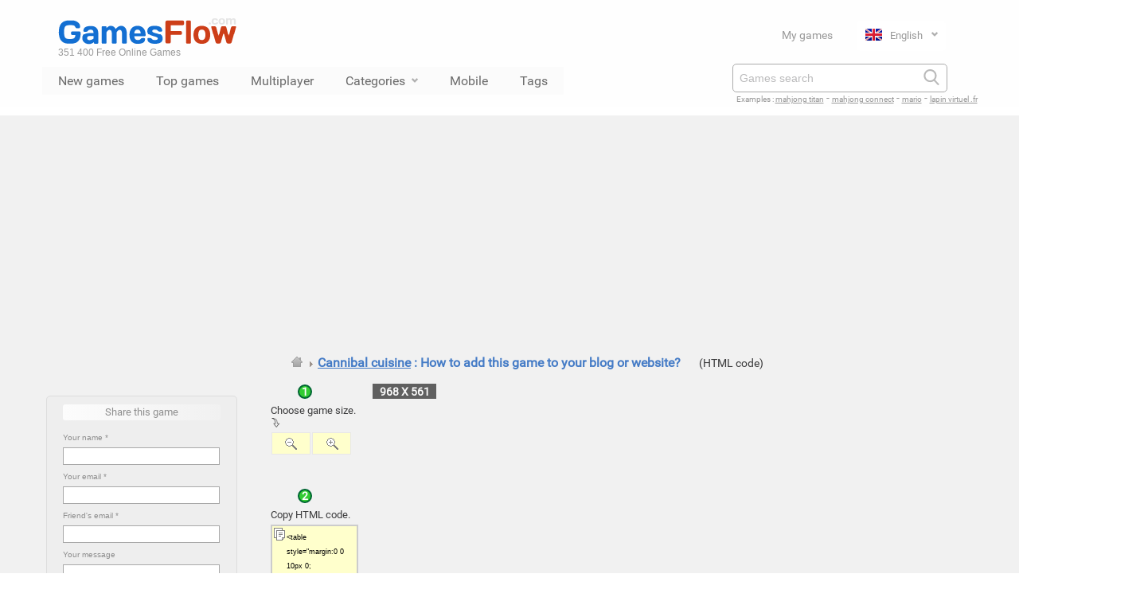

--- FILE ---
content_type: text/html; charset=UTF-8
request_url: https://www.gamesflow.com/jeux.php?id=213988&emb=1
body_size: 7598
content:
<!DOCTYPE html>
<html lang="en">
	
<head>

<meta charset="utf-8">

<title>Cannibal cuisine : add this game for free to your blog or website | Gamesflow</title>
<meta name="description" content="Cannibal cuisine : add this game for free to your blog or website !">
<meta name="robots" content="NOINDEX,FOLLOW"><link rel="canonical" href="https://www.gamesflow.com/jeux.php?id=213988&amp;emb=1">
<link rel="alternate" hreflang="en" href="https://www.gamesflow.com/jeux.php?id=213988&amp;emb=1">
<link rel="alternate" hreflang="fr" href="https://www.jeuxclic.com/jeux.php?id=213988&amp;emb=1">
<link rel="alternate" hreflang="es" href="https://www.gamesflow.com/es/jeux.php?id=213988&amp;emb=1">
<link rel="alternate" hreflang="de" href="https://www.gamesflow.com/de/jeux.php?id=213988&amp;emb=1">
<link rel="alternate" hreflang="x-default" href="https://www.gamesflow.com/jeux.php?id=213988&amp;emb=1">
 
<meta name="viewport" content="width=device-width, initial-scale=1.0">
	
<link rel="SHORTCUT ICON" href="/images/gamesflow.ico">
<link rel="stylesheet" href="/images/css/jeuxclic_2017_lang_min.css">
<link rel="stylesheet" media="all" href="/images/css/jeuxclic_menu_haut_lang_min.css" />
<script async src="https://pagead2.googlesyndication.com/pagead/js/adsbygoogle.js?client=ca-pub-3091073464800366" crossorigin="anonymous"></script><script src="https://unpkg.com/@ruffle-rs/ruffle"></script>	
<script type="text/javascript" src="/images/js/jeuxclic2.js"></script>

<script type="text/javascript">first_time_cookie('first_time_cookie',0)</script>
<!-- Google tag (gtag.js) -->
	<script async src="https://www.googletagmanager.com/gtag/js?id=G-P4KD16BQLJ"></script>
	<script>
	  window.dataLayer = window.dataLayer || [];
	  function gtag(){dataLayer.push(arguments);}
	  gtag('js', new Date());

	  gtag('config', 'G-P4KD16BQLJ', {
	    transport_type: 'beacon',
	    cookie_flags: 'SameSite=None;Secure'
	  });
	</script><script defer src="https://fundingchoicesmessages.google.com/i/pub-3091073464800366?ers=1" nonce="3KJh4lYpqmz9FMiJQQloKw"></script><script nonce="3KJh4lYpqmz9FMiJQQloKw">(function() {function signalGooglefcPresent() {if (!window.frames['googlefcPresent']) {if (document.body) {const iframe = document.createElement('iframe'); iframe.style = 'width: 0; height: 0; border: none; z-index: -1000; left: -1000px; top: -1000px;'; iframe.style.display = 'none'; iframe.name = 'googlefcPresent'; document.body.appendChild(iframe);} else {setTimeout(signalGooglefcPresent, 0);}}}signalGooglefcPresent();})();</script>
<script src="https://www.google.com/recaptcha/api.js" async defer></script>

</head>

<body id="view-search" data-application="" data-view=""><div class="contener_head">
    <nav class="global-nav view">
        <div class="global-nav__header">
            <div class="global-nav__header-content">
                <div class="global-nav__header-top">
                    <div class="header_menu_logo_bloc"><a href="https://www.gamesflow.com"><span id="logo_gamesflow"></span></a><span class="logo_text" href="https://www.gamesflow.com">351 400  Free Online Games</span>                    </div>
                    <div class="header_menu_inscription_bloc">
                        <ul class="global-nav__header-list">
                                    <li class="global-nav__header-item"><a class="global-nav__header-item--jc-link" href="categorie-jeux.php?cat=mes-jeux">My games</a></li><li class="global-nav__header-item">
                                    <div class="dropdown">
                                      <input type="checkbox" id="checkbox-toggle">
                                      <label for="checkbox-toggle">
                                        <span class="flag_selected en"></span>English <i class="fa fa-chevron-down"></i>
                                      </label>
                                      <ul><a href="https://www.jeuxclic.com/jeux.php?id=213988&amp;emb=1"><li><span class="flag fr"></span>Français</li></a><a href="https://www.gamesflow.com/es/jeux.php?id=213988&amp;emb=1"><li><span class="flag es"></span>Español</li></a><a href="https://www.gamesflow.com/de/jeux.php?id=213988&amp;emb=1"><li><span class="flag de"></span>Deutsch</li></a>     </ul>
                                    </div>
                                  </li>
                                </ul>                            
                    </div>
                </div>
          
                <div class="global-nav__header-bottom">
                    <ul class="global-nav__header-list">
                        <li class="global-nav__header-item">
    <!-- Menu catégories -->
    <!----------------------------------------------------------------------------------------------------------------------------------->
    <ul onclick="" class="zetta-menu zm-response-stack zm-full-width zm-effect-fade">	
        <li><a id="menu_nouveaux_jeux" href="categorie-jeux.php?cat=new">New games</a></li>
        <li><a id="menu_top_jeux" href="categorie-jeux.php?cat=top-month">Top games</a></li><li><a id="menu_multijoueurs" href="search.php?q=multiplayer">Multiplayer</a></li><html><head><meta http-equiv="Content-Type" content="text/html; charset=UTF-8"></head><body><li id="menu_categories"><a href="c.php?p=categories">Categories<i class="fa fa-chevron-down"></i></a>
  <ul class="w-175 jc_menu_hover_arrow_up">
    <li><a href="categorie-jeux.php?cat=jeux-action">⚡ Action</a></li>
    <li><a href="categorie-jeux.php?cat=jeux-adresse">🎯 Skill</a>
      <ul class="w-135">
        <li><a href="categorie-jeux.php?cat=jeux-equilibre">⚖️ Balance</a></li>
        <li><a href="categorie-jeux.php?cat=jeux-parking">🚗 Parking</a></li>
        <li><a href="categorie-jeux.php?cat=jeux-peche">🎣 Fishing</a></li>
      </ul>
    </li>
    <li><a href="categorie-jeux.php?cat=jeux-arcade">🕹️ Arcade</a>
      <ul class="w-185">
        <li><a href="categorie-jeux.php?cat=jeux-beat-them-all">👊 Beat them all</a></li>
        <li><a href="categorie-jeux.php?cat=jeux-flipper">🎰 Pinball</a></li>
        <li><a href="categorie-jeux.php?cat=jeux-space-invaders"> 👾 Space Invaders</a></li>
        <li><a href="categorie-jeux.php?cat=jeux-tetris">🧱 Tetris</a></li>
      </ul>
    </li>
    <li><a href="categorie-jeux.php?cat=jeux-aventure">🗺️ Adventure</a>
      <ul class="w-100">
        <li><a href="categorie-jeux.php?cat=jeux-de-role">🎭 Role</a></li>
        <li><a href="categorie-jeux.php?cat=jeux-rpg">🧙 RPG</a></li>
      </ul>
    </li>
    <li><a href="categorie-jeux.php?cat=jeux-cartes">🃏 Cards</a>
      <ul class="w-135">
        <li><a href="categorie-jeux.php?cat=jeux-blackjack">♠️ Blackjack</a></li>
        <li><a href="categorie-jeux.php?cat=jeux-poker">♣️ Poker</a></li>
        <li><a href="categorie-jeux.php?cat=jeux-solitaire">♥️ Solitaire</a></li>
        <li><a href="categorie-jeux.php?cat=jeux-uno">🟥 Uno</a></li>
      </ul>
    </li>
    <li><a href="categorie-jeux.php?cat=jeux-casino">🎰 Casino</a>
      <ul class="w-185">
        <li><a href="categorie-jeux.php?cat=jeux-machine-a-sous">💰 Slot Machine</a></li>
        <li><a href="categorie-jeux.php?cat=jeux-roulette">🎡 Roulette</a></li>
      </ul>
    </li>
    <li><a href="categorie-jeux.php?cat=jeux-classiques">🎲 Classics</a></li>
    <li><a href="categorie-jeux.php?cat=jeux-combat">🥋 Fighting</a>
      <ul class="w-135">
        <li><a href="categorie-jeux.php?cat=jeux-karate">🥊 Karate</a></li>
        <li><a href="categorie-jeux.php?cat=jeux-kung-fu">🥋 Kung Fu</a></li>
      </ul>
    </li>
    <li><a href="categorie-jeux.php?cat=jeux-courses">🏎️ Racing</a>
      <ul class="w-225">
        <li><a href="categorie-jeux.php?cat=jeux-course-poursuite">🚓 Chase</a></li>
        <li><a href="categorie-jeux.php?cat=jeux-sport-formule-1">🏁 Formula 1</a></li>
        <li><a href="categorie-jeux.php?cat=jeux-karting">🛵 Karting</a></li>
        <li><a href="categorie-jeux.php?cat=jeux-monster-truck">🚚 Monster Truck</a></li>
        <li><a href="categorie-jeux.php?cat=jeux-moto">🏍️ Motorcycle</a></li>
        <li><a href="categorie-jeux.php?cat=jeux-quad">🚜 Quad</a></li>
        <li><a href="categorie-jeux.php?cat=jeux-transport-livraison">🚛 Transport / Delivery</a></li>
      </ul>
    </li>
    <li><a href="categorie-jeux.php?cat=jeux-educatifs">📚 Educational</a>
      <ul class="w-185">
        <li><a href="categorie-jeux.php?cat=jeux-mathematiques">➕ Mathematics</a></li>
        <li><a href="categorie-jeux.php?cat=jeux-mots">🔤 Words</a></li>
      </ul>
    </li>
    <li><a href="categorie-jeux.php?cat=jeux-enfants">🧸 Kids</a>
      <ul class="w-135">
        <li><a href="categorie-jeux.php?cat=jeux-coloriage">🖌️ Coloring</a></li>
      </ul>
    </li>
    <li><a href="categorie-jeux.php?cat=jeux-enigme">❓ Puzzle</a>
      <ul class="w-185">
        <li><a href="categorie-jeux.php?cat=jeux-devinette">🧠 Riddle</a></li>
        <li><a href="categorie-jeux.php?cat=jeux-escape">🔓 Escape</a></li>
        <li><a href="categorie-jeux.php?cat=jeux-objets-caches">🔍 Hidden Objects</a></li>
      </ul>
    </li>
    <li><a href="categorie-jeux.php?cat=jeux-fille">💃 Girls</a>
      <ul class="w-165">
        <li><a href="categorie-jeux.php?cat=jeux-amour">💕 Love</a></li>
        <li><a href="categorie-jeux.php?cat=jeux-bebe">👶 Baby</a></li>
        <li><a href="categorie-jeux.php?cat=jeux-coiffure">💇 Hairstyle</a></li>
        <li><a href="categorie-jeux.php?cat=jeux-fille-cuisine">🍳 Cooking</a></li>
        <li><a href="categorie-jeux.php?cat=jeux-danse">🩰 Dance</a></li>
        <li><a href="categorie-jeux.php?cat=jeux-fille-decoration">🏠 Decoration</a></li>
        <li><a href="categorie-jeux.php?cat=jeux-fille-habillage">👗 Dress-up</a></li>
        <li><a href="categorie-jeux.php?cat=jeux-magasin">🛍️ Shop</a></li>
        <li><a href="categorie-jeux.php?cat=jeux-fille-maquillage">💄 Makeup</a></li>
        <li><a href="categorie-jeux.php?cat=jeux-menage">🧹 Cleaning</a></li>
        <li><a href="categorie-jeux.php?cat=jeux-fille-seduction">😘 Flirting</a></li>
        <li><a href="categorie-jeux.php?cat=jeux-fille-soin">🧴 Care</a></li>
      </ul>
    </li>
    <li><a href="categorie-jeux.php?cat=jeux-gestion">📈 Management</a>
      <ul class="w-165">
        <li><a href="categorie-jeux.php?cat=jeux-restaurant">🍽️ Restaurant</a></li>
        <li><a href="categorie-jeux.php?cat=jeux-trafic">🚦 Traffic</a></li>
      </ul>
    </li>
    <li><a href="categorie-jeux.php?cat=jeux-musicaux">🎵 Music</a>
      <ul class="w-225">
        <li><a href="categorie-jeux.php?cat=jeux-batterie-percussion">🥁 Drums / Percussion</a></li>
        <li><a href="categorie-jeux.php?cat=jeux-mix-et-disc-jockey">🎧 Mix and DJ</a></li>
      </ul>
    </li>
    <li><a href="categorie-jeux.php?cat=jeux-plate-forme">🏃‍♂️ Platform</a>
      <ul class="w-165">
        <li><a href="categorie-jeux.php?cat=jeux-doodle-jump">⬆️ Doodle Jump</a></li>
      </ul>
    </li>
    <li><a href="categorie-jeux.php?cat=jeux-puzzle">🧩 Jigsaw</a>
      <ul class="w-135">
        <li><a href="categorie-jeux.php?cat=jeux-tangram">🔶 Tangram</a></li>
        <li><a href="categorie-jeux.php?cat=jeux-taquin">🟥 Sliding Puzzle</a></li>
      </ul>
    </li>
    <li><a href="categorie-jeux.php?cat=jeux-reflexion">💡 Brain Teaser</a>
      <ul id="ul_reflexion" class="w-165">
        <li><a href="categorie-jeux.php?cat=jeux-alignement">🔢 Matching</a></li>
        <li><a href="categorie-jeux.php?cat=jeux-des">🎲 Dice</a></li>
        <li><a href="categorie-jeux.php?cat=jeux-domino">🁷 Dominoes</a></li>
        <li><a href="categorie-jeux.php?cat=jeux-labyrinthe">🌀 Maze</a></li>
        <li><a href="categorie-jeux.php?cat=jeux-mahjong">🀄 Mahjong</a></li>
        <li><a href="categorie-jeux.php?cat=jeux-mastermind">🔵 Mastermind</a></li>
        <li><a href="categorie-jeux.php?cat=jeux-memoire">🧠 Memory</a></li>
        <li><a href="categorie-jeux.php?cat=jeux-origami">📃 Origami</a></li>
        <li><a href="categorie-jeux.php?cat=jeux-physique">⚙️ Physics</a></li>
        <li><a href="categorie-jeux.php?cat=jeux-plateau">♟️ Board</a></li>
        <li><a href="categorie-jeux.php?cat=jeux-quiz">❔ Quiz</a></li>
        <li><a href="categorie-jeux.php?cat=jeux-sudoku">🔢 Sudoku</a></li>
        <li><a href="categorie-jeux.php?cat=jeux-tuyaux">🚰 Pipes</a></li>
      </ul>
    </li>
    <li><a href="categorie-jeux.php?cat=jeux-sport">🏀 Sports</a>
      <ul id="ul_sport" class="w-225">
        <li><a href="categorie-jeux.php?cat=jeux-sport-air-hockey">🏒 Air Hockey</a></li>
        <li><a href="categorie-jeux.php?cat=jeux-sport-athletisme">🏃 Athletics</a></li>
        <li><a href="categorie-jeux.php?cat=jeux-sport-badminton">🏸 Badminton</a></li>
        <li><a href="categorie-jeux.php?cat=jeux-sport-balle-aux-prisonniers">🏐 Dodgeball</a></li>
        <li><a href="categorie-jeux.php?cat=jeux-sport-baseball">⚾ Baseball</a></li>
        <li><a href="categorie-jeux.php?cat=jeux-sport-basket">🏀 Basketball</a></li>
        <li><a href="categorie-jeux.php?cat=jeux-sport-billard">🎱 Billiards</a></li>
        <li><a href="categorie-jeux.php?cat=jeux-sport-bowling">🎳 Bowling</a></li>
        <li><a href="categorie-jeux.php?cat=jeux-sport-boxe">🥊 Boxing</a></li>
        <li><a href="categorie-jeux.php?cat=jeux-sport-catch">🤼 Wrestling</a></li>
        <li><a href="categorie-jeux.php?cat=jeux-sport-cricket">🏏 Cricket</a></li>
        <li><a href="categorie-jeux.php?cat=jeux-sport-curling">🥌 Curling</a></li>
        <li><a href="categorie-jeux.php?cat=jeux-sport-equitation">🐎 Horse Riding</a></li>
        <li><a href="categorie-jeux.php?cat=jeux-sport-flechette">🎯 Darts</a></li>
        <li><a href="categorie-jeux.php?cat=jeux-sport-foot">⚽ Soccer</a></li>
        <li><a href="categorie-jeux.php?cat=jeux-sport-football-americain">🏈 American Football</a></li>
        <li><a href="categorie-jeux.php?cat=jeux-sport-golf">⛳ Golf</a></li>
        <li><a href="categorie-jeux.php?cat=jeux-sport-hockey">🏒 Hockey</a></li>
        <li><a href="categorie-jeux.php?cat=jeux-sport-javelot">🎯 Javelin</a></li>
        <li><a href="categorie-jeux.php?cat=jeux-sport-natation">🏊 Swimming</a></li>
        <li><a href="categorie-jeux.php?cat=jeux-sport-patinage">⛸️ Skating</a></li>
        <li><a href="categorie-jeux.php?cat=jeux-sport-petanque">🎳 Bocce</a></li>
        <li><a href="categorie-jeux.php?cat=jeux-sport-ping-pong">🏓 Ping-Pong</a></li>
        <li><a href="categorie-jeux.php?cat=jeux-sport-plongee">🤿 Diving</a></li>
        <li><a href="categorie-jeux.php?cat=jeux-sport-roller">🛴 Rollerblading</a></li>
        <li><a href="categorie-jeux.php?cat=jeux-sport-rugby">🏉 Rugby</a></li>
        <li><a href="categorie-jeux.php?cat=jeux-sport-skate">🛹 Skateboarding</a></li>
        <li><a href="categorie-jeux.php?cat=jeux-sport-ski-snowboard">🏂 Skiing and Snowboarding</a></li>
        <li><a href="categorie-jeux.php?cat=jeux-sport-squash">🎾 Squash</a></li>
        <li><a href="categorie-jeux.php?cat=jeux-sport-sumo">🤼 Sumo</a></li>
        <li><a href="categorie-jeux.php?cat=jeux-sport-surf">🏄 Surfing</a></li>
        <li><a href="categorie-jeux.php?cat=jeux-sport-tennis">🎾 Tennis</a></li>
        <li><a href="categorie-jeux.php?cat=jeux-sport-tir-arc">🏹 Archery</a></li>
        <li><a href="categorie-jeux.php?cat=jeux-sport-velo">🚴 Cycling</a></li>
        <li><a href="categorie-jeux.php?cat=jeux-sport-volley">🏐 Volleyball</a></li>
        <li><a href="categorie-jeux.php?cat=jeux-sport-yetisports">🏔️ Yetisports</a></li>
      </ul>
    </li>
    <li><a href="categorie-jeux.php?cat=jeux-strategie">♟️ Strategy</a>
      <ul class="w-185">
        <li><a href="categorie-jeux.php?cat=jeux-idle">⏳ Idle</a></li>
        <li><a href="categorie-jeux.php?cat=jeux-tower-defense">🛡️ Tower Defense</a></li>
      </ul>
    </li>
    <li><a href="categorie-jeux.php?cat=jeux-tir">🔫 Shooting</a>
      <ul class="w-185">
        <li><a href="categorie-jeux.php?cat=jeux-paintball">🎨 Paintball</a></li>
        <li><a href="categorie-jeux.php?cat=jeux-shoot-them-up"> 🚀Shoot 'em Up</a></li>
        <li><a href="categorie-jeux.php?cat=jeux-sniper">🎯 Sniper</a></li>
        <li><a href="categorie-jeux.php?cat=jeux-zuma">🔵 Zuma</a></li>
      </ul>
    </li>
    <li><a href="categorie-jeux.php?cat=jeux-trash">🗑️ Trash</a></li>
    <li><a href="c.php?p=categories">➕ See More...</a></li>
  </ul>
</li></body></html><li><a id="menu_mobile" href="https://m.gamesflow.com">Mobile</a></li><li id="menu_tags"><a href="c.php?p=categories">Tags</a></li></ul></ul>                        </li>  
                    </ul>
                    
                    <div class="header_menu_inscription_bloc">
                        <div class="global-nav__search search-box view">
                            <form class="global-nav__search-form" action="search.php" method="get">
                                <input id="q" name="q" type="text" autocomplete="on" value="" required="true" minlength="3" maxlength="50" placeholder="Games search" class="global-nav__search-terms" />
                                <button type="submit" class="global-nav__search-button"><i class="fa-search"></i></button>
                            </form>
                        </div>
                        
                        <span class="search_example"><span class="search_example_title">Examples : </span> <span class="search_example_links"><a href="search.php?q=mahjong+titan">mahjong titan</a> - <a href="search.php?q=mahjong+connect">mahjong connect</a> - <a href="search.php?q=mario">mario</a> - <a href="search.php?q=lapin+virtuel+.fr">lapin virtuel .fr</a></span></span>                    </div>
                </div>
<!-- Menu Catégories:fin -->
            </div>
            <div class="global-nav__tags-content"></div>  
        </div>
    </nav>
<div class="contener_general_fond_jeux">
	  <div class="contener_general_jeux" id="id_contener_general_jeux">
	  <div class="spaceaftermenu"></div><table border="0" cellspacing="0" cellpadding="0"><tr><!-- Ads -->
<td valign="top" width="355" rowspan="2">    
<div class="iconads_cat_jeux bggray premium" style="width:355px;"><br><br><div class="info"><br><div class="envoyer_ami_box"

<form method="post" action="#" autocomplete="on">
<div class="envoyer_ami_box_titre">Share this game</div>
<div class="envoyer_ami_titre">Your name *</div>

<input type="text" name="reco_name" id="reco_name" value="" size="25" class="envoyer_ami_contenu"/>
<div id="reco_name_msg" style="display:inline;"></div>

<div class="envoyer_ami_titre">Your email *</div>
<input type="text" name="reco_email" id="reco_email" value="" size="35" class="envoyer_ami_contenu"/>
<div id="reco_email_msg" style="display:inline;"></div>

<div class="envoyer_ami_titre">Friend's email *</div>
<input name="reco_email_ami" type="text" id="reco_email_ami" value="" size="35" class="envoyer_ami_contenu"/>
<div id="reco_email_ami_msg" style="display:inline;"></div>

<div class="envoyer_ami_titre">Your message</div>
<textarea name="reco_comment" cols="24" rows="3" id="reco_comment" class="envoyer_ami_contenu"/></textarea>
<div id="reco_comment_msg" style="display:inline;"></div><br><br><div class="g-recaptcha" data-theme="light" data-sitekey="6LeWmxATAAAAAEloCoOh2bDFKcrMKM1zKHtbx8wO" style="transform:scale(0.65);-webkit-transform:scale(0.65);transform-origin:0 0;-webkit-transform-origin:0 0; margin-bottom:-20px; "></div><div class="envoyer_ami_titre">(* : Required fields)</div>

<input type="hidden" name="jeu_id" id="jeu_id" value="213988" />
<input type="hidden" name="jeu_nom" id="jeu_nom" value="Cannibal cuisine" />
<input type="hidden" name="jeu_cat" id="jeu_cat" value="" />
<input type="hidden" name="jeu_ref_cat" id="jeu_ref_cat" value="" />

<input type="hidden" name="jeu_image" id="jeu_image" value="gameimg-1267481651.jpg" />
<input type="hidden" name="jeu_total" id="jeu_total" value="351400" />
<input type="hidden" name="jeu_to14" id="jeu_to14" value="1" />
<input type="hidden" name="jeu_ip" id="jeu_ip" value="18.221.30.184" /><input type="hidden" name="jeu_ro" id="jeu_ro" value="342" /><br><div align="center"><input type="button" id="button_send_reco" class="buttonjc_2" name="Envoyer" value="Send this game" onClick="valeurCheck()"></div>
</form>
	
<br><span id="msg_reco_envoie"></span>

</div><div class="voter_box">
<div class="voter_pour">Vote for this game</div>
<div class="starRating">
  <div>
    <div>
      <div>
        <div>
          <input id="rating1" type="radio" name="rating" value="1" >
          <label for="rating1"><span>1</span></label>
        </div>
        <input id="rating2" type="radio" name="rating" value="2" >
        <label for="rating2"><span>2</span></label>
      </div>
      <input id="rating3" type="radio" name="rating" value="3" >
      <label for="rating3"><span>3</span></label>
      </div>
    <input id="rating4" type="radio" name="rating" value="4" >
    <label for="rating4"><span>4</span></label>
  </div>
  <input id="rating5" type="radio" name="rating" value="5" checked>
  <label for="rating5"><span>5</span></label>
</div><script type="application/ld+json">
    {
      "@context": "https://schema.org/",
      "@type": "SoftwareApplication",
      "name": "Cannibal cuisine","description": "","thumbnailUrl": "/images_jeux/gameimg-1267481651.jpg",
      "operatingSystem": "WINDOWS, OSX, LINUX",
      "applicationCategory": "https://schema.org/GameApplication",
      "aggregateRating": {"@type": "AggregateRating","ratingValue": "5.0","ratingCount": "5"},
      "offers": {"@type": "Offer","price": "0.00","priceCurrency": "EUR"}
    }
    </script><div class="vote_affiche">Average vote : 5.0 / 5 votes.</div></div><td valign="top" align="left"><a class="fildarianehome" href="/"></a><span class="fildariane"><img src="/images/arrow_right2.png" width="10" height="10" alt="Cannibal cuisine"> <span class="filarianetitrejeu"><h1 class="h1_inline"><a href="/jeux.php?id=213988">Cannibal cuisine</a> : How to add this game to your blog or website?</h1></span></span><script type="application/ld+json">{"@context":"https://schema.org","@type":"BreadcrumbList","itemListElement":[{"@type":"ListItem","position":1,"item":{"@id":"/","name":"Home"}},{"@type":"ListItem","position":2,"item":{"@id":"jeux.php?id=213988","name":"Cannibal cuisine"}}]}</script> <span>(HTML code)</span>
</td>
<td valign="top" align="right">
</td>
</tr>
<tr><!-- Listes -->
<td colspan="2" width="100%" valign="top" align="left">
	<table width="100%" cellspacing="0">
  	<tr>
	<td class="w155" valign="top"><span id="zoom">
		
		<div align="center" class="numberCircle">1</div><div class="embed_description_steps">Choose game size.<img src="/images/right_down.png" width="12" height="12"></div>
		<table border="0" cellspacing="0" cellpadding="1" valign="top">
		<tr>
		  <td>
		  <span id="survol_zout_embed" title="Zoom -"><a href="javascript:void(0)" onMouseDown="Resize_embed('anim','213988','-20','968','561')"></a></span></td>
		  <td><span id="survol_zin_embed" title="Zoom +"><a href="javascript:void(0)" onMouseDown="Resize_embed('anim','213988','20','968','561')"></a></span></td>
		</tr>
	  </table>
	  <br>
	  
		<br><br><div align="center" class="numberCircle">2</div><div class="embed_description_steps">Copy HTML code.</div><textarea name="textarea" id="taembed_jeu_detail" onClick="this.select();" rows="3" readonly="readonly">&lt;table style=&quot;margin:0 0 10px 0; width:270px; background:#fff; border:1px solid #F3F3F3;&quot; cellspacing=&quot;0&quot; cellpadding=&quot;0&quot;&gt;&lt;tr&gt;&lt;td style=&quot;font-family:verdana; font-size:11px; color:#000; padding:5px 5px;&quot;&gt;&lt;object classid=&quot;clsid:D27CDB6E-AE6D-11cf-96B8-444553540000&quot; codebase=&quot;https://download.macromedia.com/pub/shockwave/cabs/flash/swflash.cab#version=6,0,29,0&quot; width=&quot;968&quot; height=&quot;561&quot;&gt;&lt;param name=&quot;movie&quot; value=&quot;/jeux/game-1255393839.swf&quot;&gt;&lt;param name=&quot;quality&quot; value=&quot;high&quot;&gt;&lt;/param&gt;&lt;param name=&quot;menu&quot; value=&quot;false&quot;&gt;&lt;/param&gt;&lt;embed src=&quot;/jeux/game-1255393839.swf&quot; width=&quot;968&quot; height=&quot;561&quot; quality=&quot;high&quot; pluginspage=&quot;https://www.macromedia.com/go/getflashplayer&quot; type=&quot;application/x-shockwave-flash&quot; menu=&quot;false&quot;&gt;&lt;/embed&gt;&lt;/object&gt;&lt;/td&gt;&lt;/tr&gt;&lt;tr&gt;&lt;td style=&quot;font-family:verdana; font-size:11px; padding:5px 10px; border-top:1px solid #F3F3F3;&quot; align=&quot;center&quot;&gt;&lt;strong&gt;&lt;a href=&quot;/jeux.php?id=213988&quot; target=&quot;_blank&quot;&gt;Cannibal cuisine&lt;/a&gt;&lt;/strong&gt; | &lt;a href=&quot;https://www.gamesflow.com/search.php?q=island&quot; target=&quot;_blank&quot;&gt;Jeux island&lt;/a&gt; with &lt;a href=&quot;https://www.gamesflow.com&quot; title=&quot;Games with Gamesflow.com&quot; target=&quot;_blank&quot;&gt;Gamesflow.com&lt;/a&gt;&lt;/td&gt;&lt;/tr&gt;&lt;/table&gt;</textarea></div><br><br><br><div align="center" class="numberCircle">3</div><div class="embed_description_steps">Paste this code in your HTML page between tags <em>&lt;HTML&gt; and &lt;\HTML&gt;</em>.</div></td>
	<td align="left" width="100%"><noscript>
	<div class="error_message_box">
		<strong>Please enable JavaScript to play on Gamesflow.</strong>
		<div class="error_message_box_text">
			Enable JavaScript on <a href="https://support.google.com/adsense/answer/12654?hl=fr" target="_blank" rel="nofollow"><span class="grey">Edge</span></a>, <a href="https://support.google.com/adsense/answer/12654?hl=fr" target="_blank" rel="nofollow"><span class="grey">Chrome</span></a>, <a href="https://support.mozilla.org/fr/kb/parametres-javascript-pages-interactives" target="_blank" rel="nofollow"><span class="grey">Firefox</span></a>, <a href="https://support.microsoft.com/fr-fr/gp/howtoscript/fr" target="_blank" rel="nofollow"><span class="grey">Internet Explorer</span></a>, <a href="https://help.opera.com/Windows/12.10/fr/javascript.html" target="_blank" rel="nofollow"><span class="grey">Opera</span></a>, <a href="https://support.apple.com/fr-fr/HT1677" target="_blank" rel="nofollow"><span class="grey">Safari</span>.</a><br></div>
	</div><br></noscript><noscript>
		<style type="text/css">
       		#flash {display:none;}
    	</style>
		<div id="flash_no_script" class="flash_swf"><object classid="clsid:D27CDB6E-AE6D-11cf-96B8-444553540000" id="anim" name="anim" width="968" height="561">
<param name="movie" value="/jeux/game-1255393839.swf" /><param name="wmode" value=""><param name="quality" value="high" /><param name="allowScriptAccess" value="always" />
<embed src="/jeux/game-1255393839.swf" id="anim" name="anim" quality="high" allowScriptAccess="always" allowFullScreenInteractive="true" type="application/x-shockwave-flash" width="968" height="561" wmode="" pluginspage="https://www.macromedia.com/go/getflashplayer" />
</object>
</div></noscript>
		<div id="FlashTab" class="tabcontent">
		  <p>
		  
		  	<div id="flash" class="flash_swf"><span id="embed_size_display" class="embed_size_display"></span>
			<object classid="clsid:D27CDB6E-AE6D-11cf-96B8-444553540000" id="anim" name="anim" width="100%" height="100%">
			<param name="movie" value="/jeux/game-1255393839.swf" /><param name="wmode" value=""><param name="quality" value="high" /><param name="allowScriptAccess" value="always" /><param name="allowFullScreenInteractive" value="true" />
			<embed src="/jeux/game-1255393839.swf" id="anim" name="anim" quality="high" allowScriptAccess="always" type="application/x-shockwave-flash" width="100%" height="100%" wmode="" pluginspage="https://www.macromedia.com/go/getflashplayer" />
			</object>
			</div>
		  
		  </p>
		</div></td>
	</tr>
	<tr>
	<td colspan="2"><script type="text/javascript">
		var resizedelay;
		window.onresize = function() {
			clearTimeout(resizedelay);
			resizedelay = setTimeout(function() {
				GetSize('embed',968,561);
			}, 500);
		};
		</script><script type="text/javascript"> GetSize('embed',968,561); </script><br><table width="97%" cellspacing="0">
		  <tr>
			<td valign="top" width="97%">
				<div class="jeu_description_title"><img src="/images/icon_info.png" width="16" height="16"> Important</div>
				<div class="jeu_description">By adding this game to your site, you agree with the <a href="c.php?p=cgu" target="_blank" rel="nofollow">Terms</a>.<br>Please leave the HTML code as is to ensure the correct operation of the game. See the conditions of integration.<br>If you encounter a problem during the integration of this game, please <a href="c.php?p=contact" target="_blank" rel="nofollow">contact us here</a>..<br><br>
				<a href="/jeux.php?id=213988"><img src="/images/arrow_grey.png" width="7" height="7"> Back to game</a>
				</div>
			</td>
		  </tr>
		</table><br><br></td>
	</tr>
	</table>        
</td><!-- Listes:end -->
</tr>
</table>
<div></div>
</div> 

<div class="footer contentpage">
	<div class="footerlinks">

		<span class="footerlinks_copyright">&copy; Gamesflow.com</span>
		<a href="c.php?p=premiers-pas">First steps</a> 
		<a href="c.php?p=contact" rel="nofollow">Contact us</a><a href="c.php?p=cgu" rel="nofollow">Terms</a> 
		<a href="categorie-jeux.php?cat=jeux-site-liste-top">Free games for your site</a><a href="https://m.gamesflow.com" target="_blank">Mobile games</a><a href="c.php?p=newsletter">Newsletter</a> 
		<span class="footerlinks_copyright"></span>
	</div>
</div></body></html>

--- FILE ---
content_type: text/html; charset=utf-8
request_url: https://www.google.com/recaptcha/api2/anchor?ar=1&k=6LeWmxATAAAAAEloCoOh2bDFKcrMKM1zKHtbx8wO&co=aHR0cHM6Ly93d3cuZ2FtZXNmbG93LmNvbTo0NDM.&hl=en&v=PoyoqOPhxBO7pBk68S4YbpHZ&theme=light&size=normal&anchor-ms=20000&execute-ms=30000&cb=ayojfhbsi44z
body_size: 49303
content:
<!DOCTYPE HTML><html dir="ltr" lang="en"><head><meta http-equiv="Content-Type" content="text/html; charset=UTF-8">
<meta http-equiv="X-UA-Compatible" content="IE=edge">
<title>reCAPTCHA</title>
<style type="text/css">
/* cyrillic-ext */
@font-face {
  font-family: 'Roboto';
  font-style: normal;
  font-weight: 400;
  font-stretch: 100%;
  src: url(//fonts.gstatic.com/s/roboto/v48/KFO7CnqEu92Fr1ME7kSn66aGLdTylUAMa3GUBHMdazTgWw.woff2) format('woff2');
  unicode-range: U+0460-052F, U+1C80-1C8A, U+20B4, U+2DE0-2DFF, U+A640-A69F, U+FE2E-FE2F;
}
/* cyrillic */
@font-face {
  font-family: 'Roboto';
  font-style: normal;
  font-weight: 400;
  font-stretch: 100%;
  src: url(//fonts.gstatic.com/s/roboto/v48/KFO7CnqEu92Fr1ME7kSn66aGLdTylUAMa3iUBHMdazTgWw.woff2) format('woff2');
  unicode-range: U+0301, U+0400-045F, U+0490-0491, U+04B0-04B1, U+2116;
}
/* greek-ext */
@font-face {
  font-family: 'Roboto';
  font-style: normal;
  font-weight: 400;
  font-stretch: 100%;
  src: url(//fonts.gstatic.com/s/roboto/v48/KFO7CnqEu92Fr1ME7kSn66aGLdTylUAMa3CUBHMdazTgWw.woff2) format('woff2');
  unicode-range: U+1F00-1FFF;
}
/* greek */
@font-face {
  font-family: 'Roboto';
  font-style: normal;
  font-weight: 400;
  font-stretch: 100%;
  src: url(//fonts.gstatic.com/s/roboto/v48/KFO7CnqEu92Fr1ME7kSn66aGLdTylUAMa3-UBHMdazTgWw.woff2) format('woff2');
  unicode-range: U+0370-0377, U+037A-037F, U+0384-038A, U+038C, U+038E-03A1, U+03A3-03FF;
}
/* math */
@font-face {
  font-family: 'Roboto';
  font-style: normal;
  font-weight: 400;
  font-stretch: 100%;
  src: url(//fonts.gstatic.com/s/roboto/v48/KFO7CnqEu92Fr1ME7kSn66aGLdTylUAMawCUBHMdazTgWw.woff2) format('woff2');
  unicode-range: U+0302-0303, U+0305, U+0307-0308, U+0310, U+0312, U+0315, U+031A, U+0326-0327, U+032C, U+032F-0330, U+0332-0333, U+0338, U+033A, U+0346, U+034D, U+0391-03A1, U+03A3-03A9, U+03B1-03C9, U+03D1, U+03D5-03D6, U+03F0-03F1, U+03F4-03F5, U+2016-2017, U+2034-2038, U+203C, U+2040, U+2043, U+2047, U+2050, U+2057, U+205F, U+2070-2071, U+2074-208E, U+2090-209C, U+20D0-20DC, U+20E1, U+20E5-20EF, U+2100-2112, U+2114-2115, U+2117-2121, U+2123-214F, U+2190, U+2192, U+2194-21AE, U+21B0-21E5, U+21F1-21F2, U+21F4-2211, U+2213-2214, U+2216-22FF, U+2308-230B, U+2310, U+2319, U+231C-2321, U+2336-237A, U+237C, U+2395, U+239B-23B7, U+23D0, U+23DC-23E1, U+2474-2475, U+25AF, U+25B3, U+25B7, U+25BD, U+25C1, U+25CA, U+25CC, U+25FB, U+266D-266F, U+27C0-27FF, U+2900-2AFF, U+2B0E-2B11, U+2B30-2B4C, U+2BFE, U+3030, U+FF5B, U+FF5D, U+1D400-1D7FF, U+1EE00-1EEFF;
}
/* symbols */
@font-face {
  font-family: 'Roboto';
  font-style: normal;
  font-weight: 400;
  font-stretch: 100%;
  src: url(//fonts.gstatic.com/s/roboto/v48/KFO7CnqEu92Fr1ME7kSn66aGLdTylUAMaxKUBHMdazTgWw.woff2) format('woff2');
  unicode-range: U+0001-000C, U+000E-001F, U+007F-009F, U+20DD-20E0, U+20E2-20E4, U+2150-218F, U+2190, U+2192, U+2194-2199, U+21AF, U+21E6-21F0, U+21F3, U+2218-2219, U+2299, U+22C4-22C6, U+2300-243F, U+2440-244A, U+2460-24FF, U+25A0-27BF, U+2800-28FF, U+2921-2922, U+2981, U+29BF, U+29EB, U+2B00-2BFF, U+4DC0-4DFF, U+FFF9-FFFB, U+10140-1018E, U+10190-1019C, U+101A0, U+101D0-101FD, U+102E0-102FB, U+10E60-10E7E, U+1D2C0-1D2D3, U+1D2E0-1D37F, U+1F000-1F0FF, U+1F100-1F1AD, U+1F1E6-1F1FF, U+1F30D-1F30F, U+1F315, U+1F31C, U+1F31E, U+1F320-1F32C, U+1F336, U+1F378, U+1F37D, U+1F382, U+1F393-1F39F, U+1F3A7-1F3A8, U+1F3AC-1F3AF, U+1F3C2, U+1F3C4-1F3C6, U+1F3CA-1F3CE, U+1F3D4-1F3E0, U+1F3ED, U+1F3F1-1F3F3, U+1F3F5-1F3F7, U+1F408, U+1F415, U+1F41F, U+1F426, U+1F43F, U+1F441-1F442, U+1F444, U+1F446-1F449, U+1F44C-1F44E, U+1F453, U+1F46A, U+1F47D, U+1F4A3, U+1F4B0, U+1F4B3, U+1F4B9, U+1F4BB, U+1F4BF, U+1F4C8-1F4CB, U+1F4D6, U+1F4DA, U+1F4DF, U+1F4E3-1F4E6, U+1F4EA-1F4ED, U+1F4F7, U+1F4F9-1F4FB, U+1F4FD-1F4FE, U+1F503, U+1F507-1F50B, U+1F50D, U+1F512-1F513, U+1F53E-1F54A, U+1F54F-1F5FA, U+1F610, U+1F650-1F67F, U+1F687, U+1F68D, U+1F691, U+1F694, U+1F698, U+1F6AD, U+1F6B2, U+1F6B9-1F6BA, U+1F6BC, U+1F6C6-1F6CF, U+1F6D3-1F6D7, U+1F6E0-1F6EA, U+1F6F0-1F6F3, U+1F6F7-1F6FC, U+1F700-1F7FF, U+1F800-1F80B, U+1F810-1F847, U+1F850-1F859, U+1F860-1F887, U+1F890-1F8AD, U+1F8B0-1F8BB, U+1F8C0-1F8C1, U+1F900-1F90B, U+1F93B, U+1F946, U+1F984, U+1F996, U+1F9E9, U+1FA00-1FA6F, U+1FA70-1FA7C, U+1FA80-1FA89, U+1FA8F-1FAC6, U+1FACE-1FADC, U+1FADF-1FAE9, U+1FAF0-1FAF8, U+1FB00-1FBFF;
}
/* vietnamese */
@font-face {
  font-family: 'Roboto';
  font-style: normal;
  font-weight: 400;
  font-stretch: 100%;
  src: url(//fonts.gstatic.com/s/roboto/v48/KFO7CnqEu92Fr1ME7kSn66aGLdTylUAMa3OUBHMdazTgWw.woff2) format('woff2');
  unicode-range: U+0102-0103, U+0110-0111, U+0128-0129, U+0168-0169, U+01A0-01A1, U+01AF-01B0, U+0300-0301, U+0303-0304, U+0308-0309, U+0323, U+0329, U+1EA0-1EF9, U+20AB;
}
/* latin-ext */
@font-face {
  font-family: 'Roboto';
  font-style: normal;
  font-weight: 400;
  font-stretch: 100%;
  src: url(//fonts.gstatic.com/s/roboto/v48/KFO7CnqEu92Fr1ME7kSn66aGLdTylUAMa3KUBHMdazTgWw.woff2) format('woff2');
  unicode-range: U+0100-02BA, U+02BD-02C5, U+02C7-02CC, U+02CE-02D7, U+02DD-02FF, U+0304, U+0308, U+0329, U+1D00-1DBF, U+1E00-1E9F, U+1EF2-1EFF, U+2020, U+20A0-20AB, U+20AD-20C0, U+2113, U+2C60-2C7F, U+A720-A7FF;
}
/* latin */
@font-face {
  font-family: 'Roboto';
  font-style: normal;
  font-weight: 400;
  font-stretch: 100%;
  src: url(//fonts.gstatic.com/s/roboto/v48/KFO7CnqEu92Fr1ME7kSn66aGLdTylUAMa3yUBHMdazQ.woff2) format('woff2');
  unicode-range: U+0000-00FF, U+0131, U+0152-0153, U+02BB-02BC, U+02C6, U+02DA, U+02DC, U+0304, U+0308, U+0329, U+2000-206F, U+20AC, U+2122, U+2191, U+2193, U+2212, U+2215, U+FEFF, U+FFFD;
}
/* cyrillic-ext */
@font-face {
  font-family: 'Roboto';
  font-style: normal;
  font-weight: 500;
  font-stretch: 100%;
  src: url(//fonts.gstatic.com/s/roboto/v48/KFO7CnqEu92Fr1ME7kSn66aGLdTylUAMa3GUBHMdazTgWw.woff2) format('woff2');
  unicode-range: U+0460-052F, U+1C80-1C8A, U+20B4, U+2DE0-2DFF, U+A640-A69F, U+FE2E-FE2F;
}
/* cyrillic */
@font-face {
  font-family: 'Roboto';
  font-style: normal;
  font-weight: 500;
  font-stretch: 100%;
  src: url(//fonts.gstatic.com/s/roboto/v48/KFO7CnqEu92Fr1ME7kSn66aGLdTylUAMa3iUBHMdazTgWw.woff2) format('woff2');
  unicode-range: U+0301, U+0400-045F, U+0490-0491, U+04B0-04B1, U+2116;
}
/* greek-ext */
@font-face {
  font-family: 'Roboto';
  font-style: normal;
  font-weight: 500;
  font-stretch: 100%;
  src: url(//fonts.gstatic.com/s/roboto/v48/KFO7CnqEu92Fr1ME7kSn66aGLdTylUAMa3CUBHMdazTgWw.woff2) format('woff2');
  unicode-range: U+1F00-1FFF;
}
/* greek */
@font-face {
  font-family: 'Roboto';
  font-style: normal;
  font-weight: 500;
  font-stretch: 100%;
  src: url(//fonts.gstatic.com/s/roboto/v48/KFO7CnqEu92Fr1ME7kSn66aGLdTylUAMa3-UBHMdazTgWw.woff2) format('woff2');
  unicode-range: U+0370-0377, U+037A-037F, U+0384-038A, U+038C, U+038E-03A1, U+03A3-03FF;
}
/* math */
@font-face {
  font-family: 'Roboto';
  font-style: normal;
  font-weight: 500;
  font-stretch: 100%;
  src: url(//fonts.gstatic.com/s/roboto/v48/KFO7CnqEu92Fr1ME7kSn66aGLdTylUAMawCUBHMdazTgWw.woff2) format('woff2');
  unicode-range: U+0302-0303, U+0305, U+0307-0308, U+0310, U+0312, U+0315, U+031A, U+0326-0327, U+032C, U+032F-0330, U+0332-0333, U+0338, U+033A, U+0346, U+034D, U+0391-03A1, U+03A3-03A9, U+03B1-03C9, U+03D1, U+03D5-03D6, U+03F0-03F1, U+03F4-03F5, U+2016-2017, U+2034-2038, U+203C, U+2040, U+2043, U+2047, U+2050, U+2057, U+205F, U+2070-2071, U+2074-208E, U+2090-209C, U+20D0-20DC, U+20E1, U+20E5-20EF, U+2100-2112, U+2114-2115, U+2117-2121, U+2123-214F, U+2190, U+2192, U+2194-21AE, U+21B0-21E5, U+21F1-21F2, U+21F4-2211, U+2213-2214, U+2216-22FF, U+2308-230B, U+2310, U+2319, U+231C-2321, U+2336-237A, U+237C, U+2395, U+239B-23B7, U+23D0, U+23DC-23E1, U+2474-2475, U+25AF, U+25B3, U+25B7, U+25BD, U+25C1, U+25CA, U+25CC, U+25FB, U+266D-266F, U+27C0-27FF, U+2900-2AFF, U+2B0E-2B11, U+2B30-2B4C, U+2BFE, U+3030, U+FF5B, U+FF5D, U+1D400-1D7FF, U+1EE00-1EEFF;
}
/* symbols */
@font-face {
  font-family: 'Roboto';
  font-style: normal;
  font-weight: 500;
  font-stretch: 100%;
  src: url(//fonts.gstatic.com/s/roboto/v48/KFO7CnqEu92Fr1ME7kSn66aGLdTylUAMaxKUBHMdazTgWw.woff2) format('woff2');
  unicode-range: U+0001-000C, U+000E-001F, U+007F-009F, U+20DD-20E0, U+20E2-20E4, U+2150-218F, U+2190, U+2192, U+2194-2199, U+21AF, U+21E6-21F0, U+21F3, U+2218-2219, U+2299, U+22C4-22C6, U+2300-243F, U+2440-244A, U+2460-24FF, U+25A0-27BF, U+2800-28FF, U+2921-2922, U+2981, U+29BF, U+29EB, U+2B00-2BFF, U+4DC0-4DFF, U+FFF9-FFFB, U+10140-1018E, U+10190-1019C, U+101A0, U+101D0-101FD, U+102E0-102FB, U+10E60-10E7E, U+1D2C0-1D2D3, U+1D2E0-1D37F, U+1F000-1F0FF, U+1F100-1F1AD, U+1F1E6-1F1FF, U+1F30D-1F30F, U+1F315, U+1F31C, U+1F31E, U+1F320-1F32C, U+1F336, U+1F378, U+1F37D, U+1F382, U+1F393-1F39F, U+1F3A7-1F3A8, U+1F3AC-1F3AF, U+1F3C2, U+1F3C4-1F3C6, U+1F3CA-1F3CE, U+1F3D4-1F3E0, U+1F3ED, U+1F3F1-1F3F3, U+1F3F5-1F3F7, U+1F408, U+1F415, U+1F41F, U+1F426, U+1F43F, U+1F441-1F442, U+1F444, U+1F446-1F449, U+1F44C-1F44E, U+1F453, U+1F46A, U+1F47D, U+1F4A3, U+1F4B0, U+1F4B3, U+1F4B9, U+1F4BB, U+1F4BF, U+1F4C8-1F4CB, U+1F4D6, U+1F4DA, U+1F4DF, U+1F4E3-1F4E6, U+1F4EA-1F4ED, U+1F4F7, U+1F4F9-1F4FB, U+1F4FD-1F4FE, U+1F503, U+1F507-1F50B, U+1F50D, U+1F512-1F513, U+1F53E-1F54A, U+1F54F-1F5FA, U+1F610, U+1F650-1F67F, U+1F687, U+1F68D, U+1F691, U+1F694, U+1F698, U+1F6AD, U+1F6B2, U+1F6B9-1F6BA, U+1F6BC, U+1F6C6-1F6CF, U+1F6D3-1F6D7, U+1F6E0-1F6EA, U+1F6F0-1F6F3, U+1F6F7-1F6FC, U+1F700-1F7FF, U+1F800-1F80B, U+1F810-1F847, U+1F850-1F859, U+1F860-1F887, U+1F890-1F8AD, U+1F8B0-1F8BB, U+1F8C0-1F8C1, U+1F900-1F90B, U+1F93B, U+1F946, U+1F984, U+1F996, U+1F9E9, U+1FA00-1FA6F, U+1FA70-1FA7C, U+1FA80-1FA89, U+1FA8F-1FAC6, U+1FACE-1FADC, U+1FADF-1FAE9, U+1FAF0-1FAF8, U+1FB00-1FBFF;
}
/* vietnamese */
@font-face {
  font-family: 'Roboto';
  font-style: normal;
  font-weight: 500;
  font-stretch: 100%;
  src: url(//fonts.gstatic.com/s/roboto/v48/KFO7CnqEu92Fr1ME7kSn66aGLdTylUAMa3OUBHMdazTgWw.woff2) format('woff2');
  unicode-range: U+0102-0103, U+0110-0111, U+0128-0129, U+0168-0169, U+01A0-01A1, U+01AF-01B0, U+0300-0301, U+0303-0304, U+0308-0309, U+0323, U+0329, U+1EA0-1EF9, U+20AB;
}
/* latin-ext */
@font-face {
  font-family: 'Roboto';
  font-style: normal;
  font-weight: 500;
  font-stretch: 100%;
  src: url(//fonts.gstatic.com/s/roboto/v48/KFO7CnqEu92Fr1ME7kSn66aGLdTylUAMa3KUBHMdazTgWw.woff2) format('woff2');
  unicode-range: U+0100-02BA, U+02BD-02C5, U+02C7-02CC, U+02CE-02D7, U+02DD-02FF, U+0304, U+0308, U+0329, U+1D00-1DBF, U+1E00-1E9F, U+1EF2-1EFF, U+2020, U+20A0-20AB, U+20AD-20C0, U+2113, U+2C60-2C7F, U+A720-A7FF;
}
/* latin */
@font-face {
  font-family: 'Roboto';
  font-style: normal;
  font-weight: 500;
  font-stretch: 100%;
  src: url(//fonts.gstatic.com/s/roboto/v48/KFO7CnqEu92Fr1ME7kSn66aGLdTylUAMa3yUBHMdazQ.woff2) format('woff2');
  unicode-range: U+0000-00FF, U+0131, U+0152-0153, U+02BB-02BC, U+02C6, U+02DA, U+02DC, U+0304, U+0308, U+0329, U+2000-206F, U+20AC, U+2122, U+2191, U+2193, U+2212, U+2215, U+FEFF, U+FFFD;
}
/* cyrillic-ext */
@font-face {
  font-family: 'Roboto';
  font-style: normal;
  font-weight: 900;
  font-stretch: 100%;
  src: url(//fonts.gstatic.com/s/roboto/v48/KFO7CnqEu92Fr1ME7kSn66aGLdTylUAMa3GUBHMdazTgWw.woff2) format('woff2');
  unicode-range: U+0460-052F, U+1C80-1C8A, U+20B4, U+2DE0-2DFF, U+A640-A69F, U+FE2E-FE2F;
}
/* cyrillic */
@font-face {
  font-family: 'Roboto';
  font-style: normal;
  font-weight: 900;
  font-stretch: 100%;
  src: url(//fonts.gstatic.com/s/roboto/v48/KFO7CnqEu92Fr1ME7kSn66aGLdTylUAMa3iUBHMdazTgWw.woff2) format('woff2');
  unicode-range: U+0301, U+0400-045F, U+0490-0491, U+04B0-04B1, U+2116;
}
/* greek-ext */
@font-face {
  font-family: 'Roboto';
  font-style: normal;
  font-weight: 900;
  font-stretch: 100%;
  src: url(//fonts.gstatic.com/s/roboto/v48/KFO7CnqEu92Fr1ME7kSn66aGLdTylUAMa3CUBHMdazTgWw.woff2) format('woff2');
  unicode-range: U+1F00-1FFF;
}
/* greek */
@font-face {
  font-family: 'Roboto';
  font-style: normal;
  font-weight: 900;
  font-stretch: 100%;
  src: url(//fonts.gstatic.com/s/roboto/v48/KFO7CnqEu92Fr1ME7kSn66aGLdTylUAMa3-UBHMdazTgWw.woff2) format('woff2');
  unicode-range: U+0370-0377, U+037A-037F, U+0384-038A, U+038C, U+038E-03A1, U+03A3-03FF;
}
/* math */
@font-face {
  font-family: 'Roboto';
  font-style: normal;
  font-weight: 900;
  font-stretch: 100%;
  src: url(//fonts.gstatic.com/s/roboto/v48/KFO7CnqEu92Fr1ME7kSn66aGLdTylUAMawCUBHMdazTgWw.woff2) format('woff2');
  unicode-range: U+0302-0303, U+0305, U+0307-0308, U+0310, U+0312, U+0315, U+031A, U+0326-0327, U+032C, U+032F-0330, U+0332-0333, U+0338, U+033A, U+0346, U+034D, U+0391-03A1, U+03A3-03A9, U+03B1-03C9, U+03D1, U+03D5-03D6, U+03F0-03F1, U+03F4-03F5, U+2016-2017, U+2034-2038, U+203C, U+2040, U+2043, U+2047, U+2050, U+2057, U+205F, U+2070-2071, U+2074-208E, U+2090-209C, U+20D0-20DC, U+20E1, U+20E5-20EF, U+2100-2112, U+2114-2115, U+2117-2121, U+2123-214F, U+2190, U+2192, U+2194-21AE, U+21B0-21E5, U+21F1-21F2, U+21F4-2211, U+2213-2214, U+2216-22FF, U+2308-230B, U+2310, U+2319, U+231C-2321, U+2336-237A, U+237C, U+2395, U+239B-23B7, U+23D0, U+23DC-23E1, U+2474-2475, U+25AF, U+25B3, U+25B7, U+25BD, U+25C1, U+25CA, U+25CC, U+25FB, U+266D-266F, U+27C0-27FF, U+2900-2AFF, U+2B0E-2B11, U+2B30-2B4C, U+2BFE, U+3030, U+FF5B, U+FF5D, U+1D400-1D7FF, U+1EE00-1EEFF;
}
/* symbols */
@font-face {
  font-family: 'Roboto';
  font-style: normal;
  font-weight: 900;
  font-stretch: 100%;
  src: url(//fonts.gstatic.com/s/roboto/v48/KFO7CnqEu92Fr1ME7kSn66aGLdTylUAMaxKUBHMdazTgWw.woff2) format('woff2');
  unicode-range: U+0001-000C, U+000E-001F, U+007F-009F, U+20DD-20E0, U+20E2-20E4, U+2150-218F, U+2190, U+2192, U+2194-2199, U+21AF, U+21E6-21F0, U+21F3, U+2218-2219, U+2299, U+22C4-22C6, U+2300-243F, U+2440-244A, U+2460-24FF, U+25A0-27BF, U+2800-28FF, U+2921-2922, U+2981, U+29BF, U+29EB, U+2B00-2BFF, U+4DC0-4DFF, U+FFF9-FFFB, U+10140-1018E, U+10190-1019C, U+101A0, U+101D0-101FD, U+102E0-102FB, U+10E60-10E7E, U+1D2C0-1D2D3, U+1D2E0-1D37F, U+1F000-1F0FF, U+1F100-1F1AD, U+1F1E6-1F1FF, U+1F30D-1F30F, U+1F315, U+1F31C, U+1F31E, U+1F320-1F32C, U+1F336, U+1F378, U+1F37D, U+1F382, U+1F393-1F39F, U+1F3A7-1F3A8, U+1F3AC-1F3AF, U+1F3C2, U+1F3C4-1F3C6, U+1F3CA-1F3CE, U+1F3D4-1F3E0, U+1F3ED, U+1F3F1-1F3F3, U+1F3F5-1F3F7, U+1F408, U+1F415, U+1F41F, U+1F426, U+1F43F, U+1F441-1F442, U+1F444, U+1F446-1F449, U+1F44C-1F44E, U+1F453, U+1F46A, U+1F47D, U+1F4A3, U+1F4B0, U+1F4B3, U+1F4B9, U+1F4BB, U+1F4BF, U+1F4C8-1F4CB, U+1F4D6, U+1F4DA, U+1F4DF, U+1F4E3-1F4E6, U+1F4EA-1F4ED, U+1F4F7, U+1F4F9-1F4FB, U+1F4FD-1F4FE, U+1F503, U+1F507-1F50B, U+1F50D, U+1F512-1F513, U+1F53E-1F54A, U+1F54F-1F5FA, U+1F610, U+1F650-1F67F, U+1F687, U+1F68D, U+1F691, U+1F694, U+1F698, U+1F6AD, U+1F6B2, U+1F6B9-1F6BA, U+1F6BC, U+1F6C6-1F6CF, U+1F6D3-1F6D7, U+1F6E0-1F6EA, U+1F6F0-1F6F3, U+1F6F7-1F6FC, U+1F700-1F7FF, U+1F800-1F80B, U+1F810-1F847, U+1F850-1F859, U+1F860-1F887, U+1F890-1F8AD, U+1F8B0-1F8BB, U+1F8C0-1F8C1, U+1F900-1F90B, U+1F93B, U+1F946, U+1F984, U+1F996, U+1F9E9, U+1FA00-1FA6F, U+1FA70-1FA7C, U+1FA80-1FA89, U+1FA8F-1FAC6, U+1FACE-1FADC, U+1FADF-1FAE9, U+1FAF0-1FAF8, U+1FB00-1FBFF;
}
/* vietnamese */
@font-face {
  font-family: 'Roboto';
  font-style: normal;
  font-weight: 900;
  font-stretch: 100%;
  src: url(//fonts.gstatic.com/s/roboto/v48/KFO7CnqEu92Fr1ME7kSn66aGLdTylUAMa3OUBHMdazTgWw.woff2) format('woff2');
  unicode-range: U+0102-0103, U+0110-0111, U+0128-0129, U+0168-0169, U+01A0-01A1, U+01AF-01B0, U+0300-0301, U+0303-0304, U+0308-0309, U+0323, U+0329, U+1EA0-1EF9, U+20AB;
}
/* latin-ext */
@font-face {
  font-family: 'Roboto';
  font-style: normal;
  font-weight: 900;
  font-stretch: 100%;
  src: url(//fonts.gstatic.com/s/roboto/v48/KFO7CnqEu92Fr1ME7kSn66aGLdTylUAMa3KUBHMdazTgWw.woff2) format('woff2');
  unicode-range: U+0100-02BA, U+02BD-02C5, U+02C7-02CC, U+02CE-02D7, U+02DD-02FF, U+0304, U+0308, U+0329, U+1D00-1DBF, U+1E00-1E9F, U+1EF2-1EFF, U+2020, U+20A0-20AB, U+20AD-20C0, U+2113, U+2C60-2C7F, U+A720-A7FF;
}
/* latin */
@font-face {
  font-family: 'Roboto';
  font-style: normal;
  font-weight: 900;
  font-stretch: 100%;
  src: url(//fonts.gstatic.com/s/roboto/v48/KFO7CnqEu92Fr1ME7kSn66aGLdTylUAMa3yUBHMdazQ.woff2) format('woff2');
  unicode-range: U+0000-00FF, U+0131, U+0152-0153, U+02BB-02BC, U+02C6, U+02DA, U+02DC, U+0304, U+0308, U+0329, U+2000-206F, U+20AC, U+2122, U+2191, U+2193, U+2212, U+2215, U+FEFF, U+FFFD;
}

</style>
<link rel="stylesheet" type="text/css" href="https://www.gstatic.com/recaptcha/releases/PoyoqOPhxBO7pBk68S4YbpHZ/styles__ltr.css">
<script nonce="srbTgo52iHa1zm5NKFj7ow" type="text/javascript">window['__recaptcha_api'] = 'https://www.google.com/recaptcha/api2/';</script>
<script type="text/javascript" src="https://www.gstatic.com/recaptcha/releases/PoyoqOPhxBO7pBk68S4YbpHZ/recaptcha__en.js" nonce="srbTgo52iHa1zm5NKFj7ow">
      
    </script></head>
<body><div id="rc-anchor-alert" class="rc-anchor-alert"></div>
<input type="hidden" id="recaptcha-token" value="[base64]">
<script type="text/javascript" nonce="srbTgo52iHa1zm5NKFj7ow">
      recaptcha.anchor.Main.init("[\x22ainput\x22,[\x22bgdata\x22,\x22\x22,\[base64]/[base64]/[base64]/[base64]/[base64]/[base64]/[base64]/[base64]/[base64]/[base64]\\u003d\x22,\[base64]\x22,\x22DSPCpkMPwpbCj8KHdsK0IG7ChMKWwp48w4PDoTRLwr54IgbCg1nCgDZpwoEBwrxEw7xHYHPCl8Kgw6M3Tgxsb1QAbmVBdsOEdzgSw5Ndw4/[base64]/CkcKMFAh8w7DDocKCF0HCrMOswqzDvcOpw5PCuMOuw40jw7/ClcKCVMOAf8OSEjfDiV3CgsKPXiHCv8OYwpPDo8OXL1MTOFAew7tuwoBVw4JEwrpLBEXCmnDDnh/Cnn0jbsOFDCgBwqU1wpPDqRjCt8O4wpJ2UsK3fgjDgxfCosKYS1zCslvCqxUNfcOMVnc2WFzDrsOxw58awpMbScO6w5fCsnnDisOkw7wxwqnCulLDphkERgzChmoUTMKtEMKoO8OGf8O6JcOTe3TDpMKoBsOMw4HDnMKYHMKzw7dLFm3Cs0/DpTjCnMO0w49JImrCnCnCjH1wwoxVw5F3w7dRU2tOwrkWD8OLw5l7wqpsEWbCq8Ocw7/DicO9wrwSQhLDhhwGC8OwSsOVw4UTwrrCjMObK8ORw7nDkWbDsSfCmFbCtHvDlMKSBHPDqQpnBUDChsOnwqvDrcKlwq/CrcOnwprDkBV9eCxswpvDrxlWY2oSAmEpUsOZwqzClREwwrXDnz1hwopHRMKpJMOrwqXChsOpRgnDhcKtEVIWwofDicOHeyMFw49Kc8Oqwp3DkcOTwqc7w7NRw5/Cl8KaCsO0K0AILcOkwpwJwrDCucKBZsOXwrfDh1bDtsK7asKYUcK0w5Rbw4XDhQZ6w5LDnsOHw73DklHCiMOddsK6OH9UMz4vZxNBw5toc8K3MMO2w4DClcORw7PDqwnDhMKuAlvCmkLCtsOywo50Gxswwr10w7h4w43CscOow5DDu8KZRMOyE3USw5gQwrZqwrQNw7/DuMOLbRzClsKdfmnCsAzDswrDkMO1wqLCsMO8e8KyR8O9w4UpP8O3McKAw4MKRGbDo1XDtcOjw53DuXICN8KWw4YGQ0IDXzMUw5vCq1jCq1gwPmnDqULCj8Kiw5vDhcOGw6XCsXhlwqLDmkHDocOcw57DvnViw49YIsOxw6LCl0klwqXDtMKKw79ZwofDrkzDjE3DuE/CsMOfwo/DrCTDlMKEXMO6WCvDlsO0XcK5MEtIZsKLf8OVw5rDm8Kda8KMwqbDtcK7UcOjw7dlw4LDoMKCw7NoHErCkMO2w7p0WMOMXWbDqcO3NAbCsAMad8OqFlXDtw4YN8KiTsONRcKWclIUXhQ1w4nDs0IpwqMrAMOfw5bCncOLw71ow6NnwoLCksOrCMOFw65PbC7Dj8O/OsOowoULwosQw4vDmsO5wrEjwqLDkcKrw4tXw6XDjMKdwrLDl8KYw5tTEG7DosOeW8O1wp/[base64]/[base64]/[base64]/[base64]/DtsKBOi8TwrvDnsOQejJdNQzDq8Kww786U28zw4QAw7XDm8KbKcOWw50Zw7PDiGHDscKhwr/DjcOfWsKabcObw4LCmcKrE8KGN8KbwqrDrGPDvUXCphFdSALCusO6wq/Ds2nCqMKIwoABw6DCn2pZw5HDoQk4Z8KKQGHCs27DgDzDrBTCvsKIw5d5b8KFacOaE8KDecOrw5rCkcKbw75vw7pbwp1CfmPDqmzDucONTcOcw5ssw5jCvlDDgcOkW24RFMOXLMO2DzXCrsOnGzsAKMOVwqdNVmnDhVNUwpcnKMK7fnFywp/[base64]/CksKAw7FpXcKPUDctwpk+RnXCk8OXw6x8AcO/KwQMw5vCq3k/TmU+W8OjwpjDngZIw4EBIMKAe8OYw47DsHnClj3DhsOcVcO3VyTCuMK2w6zCo0gTwpd7w4A3E8KAwqUQVD/CuWk+emxLCsKrwpHCtztISFsNwoTDusKOF8Oywq/[base64]/w7XDgTDDlyrDvcOwwo8GWkDCmMKUbjF9wrFlwrEww7XCkMKWVRlowonCocKrw6khQXrDrMOww5DCn2RMw4XDk8K4DSNhXcOHF8Oow5vDsjzDiMOPwofCo8KAAcOcFcOmFsO0w53DtGnDrGtLwo3Cs2RQBCNIw6UVWGw4wrHCvXjDtMK+J8OSacO0UcKSwrfCj8KKIMO/wqrCgsO9f8Ohw5zDtcKpAGvDowXDoGfDiTJkUCMHw4zDgxDCpsOvw4LCj8OwwqR5CsOWwr1pEC9Gwrh2w4ZJwqnDokEcwqrDjAxfOcOJw43CjsKBcg/Dl8K4A8KZMcKNGkogRmnDscKGS8Kzw5luw5/Ct14rwo4jwo7ClcKgRz5AbjJcw6LCrQTCumjDoX7DqsOhN8K7w4fDhSrDm8K+RxXDlxRTw4cVQ8K+wpnChMOJK8O2wpzCvMKzAU3DnW/[base64]/[base64]/[base64]/AsOgXS9pBMOaCiduw4RTFMOeV3FhZcK5w4ZcO8KvGDbDriVHw6VTwpTCjsO0w4bCgSzCg8KkP8Kmwp7CrMKZYDXDnsKVwqrCshHCnFUcw6DDiC4nw7tXZRfCo8K+wobDjm/CqHfCusK+wr9aw4c2w5EGwoEuwoLDmDg8OMOjVMODw5rCmh53w5tfwpIcF8OpwpLCvi/ChcK5HsOcIMKKwofDggrDt1d9w4/[base64]/[base64]/DhBc0S3vDliICwrx9w79awrXDs0DDp8KeChjDi8OCwp9nHsKzworDvVnCp8K0w6QGwpd8VcKsesOsHcOsPsKxRMO/cxbClUbCmcOgw6rDpzjDtCYew54vFwHDssKjw57DlcOhSmHCkALDnsKKw6XDgG1Ha8Ktwp95w4PDg2bDgsOUwqZQwpMQbHvDjRIjFRvDucO6VcOYIMKCwr/[base64]/[base64]/Ci07DpsKrwoPDmxc3aUEyw4fCq8KyMUU7wqJ2CDh/JEPDlVEqw5LDssKpGFonVWYvw4vCizXCrRTCo8KBw6vDlSBVw7dFwoE5I8OewpfDr3ljw6INWTc5w5YgH8K0P07Dqlkhw7lFwqHCo2pcb017wpcDFcOfHHptIcKUWMK1J2NSw5PDmsK9wo5+B2vClSLCqEnDtwl2ERbCjy/CjsKhEcODwq8nQQsQw4gyMynCkwJ6fj4+FxxrNQoUwrh5wpJqw4gfNsK4EMKyTEvCtVBtMCTClMKowoXDj8OxwoJ7dcKqFEPCrHLDhU9dw5h3X8O0DQhkw7gKwr/[base64]/CmHoRAmYKwoXDrkHDucKEYijCmcKgwqQ/woTCqA/[base64]/CmgvDo8OiwpQBw6hjf2FXw4XDszElQ8KNwoMcwo3CjsKBAEsqwpjDuBlLworDkB9aL0/Ct1nCuMOIZUZ6w4bDl8Ocw50iworDm27Dl2rCjHLDlGMucy7CucO3w7lzKMKTNTlWw6pLw7sbwo7DjyQTMsONw5HDgsKawqzDiMKAPcKuG8OJG8OmTcKLHMKZw7/CoMODQsKaTUNrw4jCqMKaPsKLYsO1ShXDqgzDu8OEwr/DjMOxFhxVwqjDksO3wqF1w7fCgsO/wpbDq8KAJFPDlWzCsynDk0PCqsOoHVHDiWkrA8Ocw6I5C8OEY8O9w7NBw5XDsWXCiQE9w4bCqcOiw6cxB8KoNzwzH8OsPQXCpSfDgcOBbhwDf8KFcDkAwrhTSUfDonoOHnHCocOMwoIYaVzCrRDCpXrDpyQbwq1Iw7/DtMKDwobCqMKBw7DDv0XCr8K/G2jChcOUIMO9wqsWG8KXN8OBw6MUw4AdIhjDjFfDqlIsY8KSNDzCiRLDq1lAcwRew4kfw5RgwoAWw7HDgEzDisKfw4YmZcKBAUfClAMjwq/DjMOHcDRETcO7GMOeSlfDtcKOHnJPw41+FsKaacKMGG17O8OFwprDk39TwqUmw6DCoibCuD/CoxUgXlvDucOiwrzCkcKVTFnCsMO4U0gdRnJhw7vDlsKuQ8KNMCnDoMKxH1RBcDpaw78tVcOTwpXCm8O9w598TMOeOmI4wpHCgmFzb8KzwovCulN7Eh5IwqjDgMOkDsK2w6/CtQYmHcKAdw/DiFbClWg8w4USVcOOZMO+w4DClBnDkEY5M8O2wqB8aMOnwrvDssK8wrk6IE0iw5PCqMOqcClQahLCihgjYcOCbMKsPABYwrvDvF7DnMKuW8K2B8KHY8OEFsKdKsOpw6FmwpFrOCPDjgdFC2TDjgnDrwESw5IQJAZWcGQqNA/CsMK9TMO/GcKDw7rDkSfCuTrDlMOjwpzDhnlKw4jCmcO6w4oDesOaU8O9wqnCmB7CrijDsCgQesKHRXnDnkFdN8K3w6kcw4pERcOsYHYcw4nCmh1FTRpZw7/DrcKEAxPCmcOIworDu8Kbw4kRJ115wo7CiMOgw5kaA8KCw6PDj8K0AcK5wrbClcOmwq/DtmURNcKwwrppw7tcGsKUwp3ClcKuHS/ClcOnDyDCnMKPHS/CmcKQw7LCqHvDkALDs8OCw5wcwrzClcOOETrDmR7DqG/[base64]/CmnN+wqEjwojDgDpTcznCjWXCg8K/wqxpwqZLQMKWw7DCgyDDpMObw5oEw5/[base64]/[base64]/CqgbDmR/CvkvDnWvDtTwhwqLCkMOcS8K6w4oZwqFLwqPCiMK8P0BRDw1XwpbDisKdw7Y/wojCvnnDhzQDOW7CjMK2ZRjDpcKzBlHDtMKdRw/[base64]/[base64]/[base64]/PsKFYhRlMXLDqcOrw4BDX8OGQWcRHHVVw4fCrcOvXGLDkzDDsyzDnifCp8KowogxD8Ohwp/Cji3Dg8OvTQLDolIZYgFOS8KsV8K9QjLDkyhHw5VYJTXCocKbw5nCisO+Aw4Hw7/Dk0JPCQ/CicK0w7TCh8O9w4TCgsKlw5XDg8OnwrlvaknCmcOJKWcELsO/w5Iqwr/Dn8KTw57DnFTCjsKEwo7CuMOFwr0IZsKfD1/DlsK1UsK9QMOUw5TDmxFXwqUIwptudMOKDA3DrcKuw77CmFPDisOTwpzCvMK0Sg07w4bDocKOw6nDoDxowr1+LsKtw54Rf8ONw4wrw6VSWWQHXwHCjGNfTlgRw7pGwoLCpcKMwrHCglYSwoVBw6QKO18xwr/[base64]/XwnDj8KPwrfDlcKWd0HCisOWalbDlcKHDFbDgT5MwqbCgHQywprCqC5dAi/DgMO2SEIFTw1dwp/[base64]/CncOzwphqNcK2w6pUMMKvw4fCkW7CssONwoXCsHZhw5fCo2vDqhrCpcOpb3vDt2hbwrHCiQo4w6PDhsKEw7DDox3DvMO7w7JYwqTDpVfCnsK7KAUOw5vDgAbDpMKFZMKrQcOGMjTCl1ZhesK6RMOsQjrDo8OEw6dEL1DDlUoHacKZw5/DhMK6OcOEKsO/L8KSw4HCpQvDmCrDv8OqUMKKwoI8wr/ChAwiURPDvhnCkA1RWH9gwp7CgHbCv8O/CRfCosK+JMK1QsKhK0vCpMKgwpLDm8KDIRnCiE3DnG4sw4PCj8KRw77Co8K+wr5cRwHCocKWw6d1c8Oiw4nDgQHDgsOjwoLDk2p1VcOuwqMWI8KDw5fCl1R2R1HDnEQUw7fDnMKLw7QkVD7Ctid8w7XCn00JYmLDn2VlZ8K0wr0hLcOybG5Zwo/CqcKMwrnDsMK7w5vDp0vDv8O3wprCqlPDj8OTw6XCrcK7w498SyDDqMKEwqLDjcKDf0wiA07CjMOLwpAHWcOSU8OGw6hje8Krw7NYwrjClMOow4nDisKdwpLCoW7DjCXCmVXDgsOhS8KubsOsRMOgwpnDgcKWcHvCph9Ywrwmw4wVw5/CtcKiwopawpbClHMIUHsGwr4ww7zDhATCvEdEwrXCoSYoJ13DnF9YwqrCuxLDusOsT01JMcOfw63ChMKTw7JYMMKpw47Cv2zCvwPDgnU+wrxPUEBgw6pywq0bw7YGOMKUcRTDo8OdYg/DtnHClC/Dp8KFUSUzwqfCkcOPUhnDrsKCWcKYwpEWaMOpw7A2R3dmWQogwoDChMOpccKBw5HDlsOaUcOZw7ZGB8OEFWrCiTvDvnHCgsKDw4/[base64]/fMKtwr7CqcK3AiLCrsOpKsKkw7DCjVDCnhzDqMOfExkQwr7DtsOVVh4bw5hywrQnF8OhwolLMMKEw4zDhh3CvCMDN8K/w6fCkQFIw4TCoSBAw7RKw7M0w5UjLUXDnhrCh2HDgMOJeMOXLMKyw5nCk8KLwpQcwrLDgsKJP8Osw4Bfw7lSYjUKAT80woPChcKFAwTDtMKwVMKsOcK0BHLDpcOwwpzDtEs1ezrDvsKLUcOKwoU5QjDDjk9hwp7CpBvCk3/DoMO4ZMOia1rDsBPCtw3Di8Orw5LCt8OKwpHDsn02wo3DqMKULsOYw4lVdsKTScKYw640O8KVwrxEecKFw73CiwczJB/Cn8KybzRVw6Jyw5jCm8KdH8KIwp5zw6nCkcKaIygaTcK7LcO7wonClUzCp8Ksw4jCmMOxJsOyw53Dh8KROnLCo8K2JcOJwo8PJxAHFsO9w7lUAMKtwqbCly7Dl8KQZhDDlF/CvcOOLcKwwqXDusKkw4hDw40vw6lww6w+wpjDh04Ww7rDgcKLa2UMw7U9wo88w68ww40GW8KBwrjCpHhdIsKWPMO/wpfDiMKzGwLCoHfCpcKbAsKpVHPClsOGw4HDn8OwQlDDtWwIwpQyw5fDiR96w48CRSfCiMKZIMOPw5nCuTIdwo4bCQLDlSbChgUqPMOeEQ3CjTrDhE/Dp8O/csKnLV3Dl8OIDH4LesKQbk/[base64]/DqSvCsU/DhEfDql3Cs8Kjw7PDk8KYw64Vw7HDoWPDgcKWGiBAwqAiwo/DhMK3w77CocOxw5ZDwqPDkMO8IhPChzzCpVdTTMKuXMOWQGlZMgnDsFkSw5EIwoHCrGA3wok1w7VkOR3Dr8OxwrPDk8OVUcOAO8OQNH3CsU/Cvm/[base64]/bQbDssOJwqrCgMOXw5jDjMKKKwDDgXV6woVuScOiPsO0c17CowsqflgkwpjCikUqSx9GcsO+XsKbwoggw4FcJMKNYzXDjVTCt8KGFGHCgRtBCcKlwr7Cg0rDoMOlw4ZbQQPCpMOHwqjDiQMHw5bDtUTDnsOIw57ClH/Dm3LDvsK/w4l/K8OMGsOzw4JgQVrCn3U4ScO1wroxwq/Dv3rDiFrDosOQwpnDk3bCgsKNw7nDhMOLYENLMcKjwpXCmMOqSHjDn3nCpMOJZHrCrsOhCsOHwr7DolfDlsO0wr/CnwxWw7wtw4PCuMO4wp/Co0tFXjXCi17DrcKxecOXIhoeZxYlL8KBwolMw6bCgiAkwpRlwqBeb2h7w7BzKBnCtj/[base64]/[base64]/w6nDgyEcw49/[base64]/DtsOeZz9vRsKNcMOVFg9uNsKZwpdsw5RKHGvChWUbwprDpTVMWhpew4/DtsKGwpBOJHfDu8K+wod7TBd1w4AVw6x1JcOMcgrCosKKwrbCjSN8A8KTwqx7woY/esOMfMO+wqU7GE4TQcK0woLCqnfCsTYjw5Bfw4DCiMOGw5Q+RVPCp0pzw40Mwo7DucKofGQuwqjDnUdeCA0gw5vDmsKeS8Ogw47Cp8OAw6/DqsOzwoIDw4ZMFVgkQ8OawqjColYNw5LCt8KTWcOBw5fDncKrwozDscOUwq7Dp8K0wq7CrhjDiXXChMKSwoYnYcOwwoAYI3bDjw5dORbDmsOGXMKIU8KTw73DkhFXWsKqaE7DusKwQMOUwr9nw4dSwop9IsKpwrZUe8OhdSwNwpFuw7/DsR3DuUMXAWTDjFXDjz4Qw5s7wrzDlF0Mw4PCmMKEwqsyVHzDijTDs8KwPnjDlsKvwqkuLMOkw4PDpS1hw5YTwr/ClsOqw5EHw7hMLFHCsS0Rw5dzwqTDlsKGHzzCh0UjFH/CocOVwqkkw5bCnCbDpsK0wq7CmcKfekVqwoUfw7cONMK9B8KSw6PDvcO4wrPDq8OFw4Y7cV7CrWdhAlVuw61QJ8Kdw511wqBfwoXDsMKsUcOHAgLCpXrDgHLCrcO0ZB4aw7vCgsOwf0zDllgYwoXClsKlw4/DqU1Pwo47A17CiMOkwppVwpxxwoYiw7LCgDvDgsOOeCPDmEAPBSjDpcOew5/[base64]/Cr8O2w4TCnMKDGcKow6osccKrCAc4ahrCp8Opw7B/wrYkwrRyUsOywqDDuTdqwpgie0VfwpxfwpltXcKMcsKfwp7CuMOlwq4Ow7/CkMO3wpzDiMO1dC7DlAXDsDAtUDchNxzCmMKWZsKgZMOZF8K9PMKyfsO2CsKuw7LCgx5yasOEdj4kw57CnkTClcOvwo/DoTfDhx16wp87wqbDp19Aw4TCksKBwpvDlXjDp1TDvxnCsm8CwqzCuQ4naMKlXTDCk8OZP8K9w7/CrRZNW8OmGgTCq3jCkwIjw6lMwrPCtjnDuhTDrHLCpnB6CMOIGcKCLcOAYmDDq8Ovw64ew4HDi8O7w4zCp8OowovCqsOTwprDhsOpw64zZ3BfaH/DvcKIS2krwqFlw7pxwpvCkyLDu8O6KkTDsgfDnFfDjV5vcHbDkABrKxQCwqB4w4k4anDDucOuw7zDmMOQPClqw4B8MsKCw6AzwqBOS8KWw5vChzALw75JwojDkhhsw419wpPCshXDu1XCmMOrw4rCpsKOH8OxwqHDsEgEwrRjw55jwokQO8Oxw6cTEBVMVDTDpU/DqsOTw57ClQzDhsKWGSvCqMKkw57Cj8OSw5/CvsKFwo5lwoMOwrB/byUNw5g0woIGwobDkAfClVdSCyp3wqLDtj0tw6nDocOnw4nDhAMwH8K9w40Sw4fCrMO3e8O0PBPCqRbCkULCkR8Dw7JNw6HDtBdmR8OUecK5XsOBw6NZG2xILTfCpcOtXUgEwq/Cu37CkjfCkMOgQcOCw5UxwogawpMfwobDlhDDglkpfBgOGXDCtQfCowbDhzs3BMOfwpJZw5/DumTClsK/wr3DpcKSYmrDv8OewrYmwonDksKrw6oMZcKlAMO1wq7CmsKuwpR6wooYKMKzwpPCj8OSHsKTw4cyDcKnwopzXxvCsTPDr8OsS8O2asOYwovDmgQ0ccOzTMOTwrhhw5hlw6BPw5N6EcOsIUnChAZ/w5lAEmZkAUbCkMOCwpo7Q8O6w4rCv8O4w4tdfxtVJ8Oiw7UZw5hbOA8DQUXCusK/[base64]/[base64]/[base64]/VMO2YcK6UkzCjhNfaS5UwqjChsKwfcKcAjHDisKMacOlw6xTwr/ClXXDkMO/wpzDqRjCjsKxwpTDqnLDrnnChsKLw5bDocKdHMOXScK2w6RfY8KiwpgLw6jCtMOmWMOXwrbDoVJpw73CsRYVw49DwqXClQ0ywo7DssOMwqpbN8KUcsO/[base64]/J8Kjw6MNwrhGdgZKMcOvwqshwp/ClVYDcG7Dsg1Dw7jDo8OAw4ANwq7CjXVoV8OcaMKYXl0ywpcCw7XDiMOiD8Kywpc3w7g/YcKbw79XQx56McOZNMKMwr/[base64]/[base64]/DocKBNEh6PHcBHUwsUcO+w6NlJSEZcsOHM8OeQMOnwo8eRk87bRRmwpjCmsKTc3sDMw/DpsK/[base64]/DiRA6bT/[base64]/CnDNzG8KxHcK3P1AdwpkXMsOkwqQpw51qJsKbw48+w5tBHsOOw79nJsOcPsO+w79UwpNnbMO8woU5XQBhLk9iw65iPRzDpw9dwqvDnBjDicOYRk7ClsKCwqbCg8OxwooRw51tYARhJDdEfMOuw4McGFAcwoIrUsKQwr/CocOxYg7DicKvw5h+dSjCtBYewpJbwr8dEcOCwpfDvThLXMKaw4INw7rCjjvClcOgP8KDMcOuWV/[base64]/Dqgl1w5nDq8OiwpQDw6suIsO0wr8GD2trZ8KlEjzDqgPCp8OEwrdMwqVSwp/[base64]/CkMK1wq7Dq28HFMKqC8KWGEQXwqnCp8OYdcKnfsOteGgfwrLCuy4oelYwwqrCgCPDqMKowpDDmHPCuMKSJDnCpMKqM8K9wrTCrW9tWMKGIsOeZMKcNcOkw6LDgF7CssKJOFkPwrRLJ8OXCTczBsKxC8OVwrHDpsKcw7XCtcK/[base64]/[base64]/CsUspw73CmQbDmsOKeV7Cpn47wo7Cpg5/EXrCqhYUTsOvNQXCoEY1w43DmcKkwp4tNVnCkFstFsKILsOcwpDDswvCoF3DtcOme8KSw5HCu8OTw7p4HV/DtsK4QsKSw4dbJsOhwooywpLCp8KhIMK1woAuwqwIZcOeKVbCocOVw5Jow4LChcKkwqnDhsO1FjvDhsKiFy7ClkDChEnCjMKyw5UsUsOsVmBkKg5/MkEow4TCvC8AwrDCrmrDtcOewoIdw5LCkE0fPg/Dg0E4SVLDhzQtw5MBBG3CmsOSwrXClwRWw7NuwqDDksKHwp/[base64]/[base64]/Dp0fDs0DCiTjDtnLCnTHDmcKrwrsgdcKsflfDmDfDpsOhccKXdEbDuUjCjkfDqmrCpsOOIS9BwqdCw5fDjcK8w7HDt03Cn8O4w43Co8OCYg/CnQ/DpcKpBsKfa8O0dMKDUsK0w7bDmcOxw5JhfGvCvGHCgMKeVcK2wp7Do8OLE3d+esOEw4Qbakdbw59WCBzCrsOdE8Kpwok8f8Kpw44Rw7fDq8OJw5LDjcOSw6PCkMKSRx/CvjFww7XDlUDCkCbCssK0N8Omw6ZcGMKmw7dveMOtw4pTRCcVw4VKwqPCr8Kfw4TDqcOHYgIrFMOFwqzCunjCs8O3WcKBwpzDhsOVw5PCgQ/DlsOhwp5HDMObKFwQI8OGHVzDmH0oV8K5G8OywrJDHcO1wp/DjjtwOn8rw54qwq/Dv8O8wr3CjcKcZi1GEcKOw5MDwqPCjV0hUsKzwoHCqcOfTzAeMMOCw4Zgwq/Cu8K/D0rCmGzCgcK0w69bw77Do8OXWsKxGSbDrMOgNGfCkMO9wpvCv8KKw7Bmw7vCnMKibMKATsKNTSPDmMO4WMKYwrg8JS9uw7DCj8OYD28ZEcOAw7w0wr3CvcO/CMO6w7Qow7BacRdzw7J/w4VIEBpRw5QywrDCn8OYwoPClMOAPEbDvVLCv8OMw5M9woJVwoIKw48Xw7tiwrbDssOkQMK1Q8OzbEJ2wpfDjsK/w6HCpMODwpRhw4XCu8ObZjg0EsKiO8OZMxQFwqvDiMOud8OwcAtLw7LDvkbClVBwH8KsfRNFwr7CucKlw6/CnExpw4Jaw7vDtnHDmjnDq8O8wpHCsQRCTMKawrnClQvCvi00w7hKwobDm8OlKQd+w58LwoLCtsOAw5NsBXbDg8OvKcOLCMKrNEoZaSI0FcO/w79BVCzCi8KxcMKGZsK0w6XCqcOswqpvE8KYD8K9OX4RbMO8d8OHAcKMw7FKGsO3w7TCucOiRHfClkfCqMOWScK5wrI7wrXDtMOSw7TDu8OqKmDDuMO/[base64]/DsXrDsW9Iwr1BK1k8UE8HwpgwwoPDrlByDMOkw4xyYcOhw7fCpsO5w6DDqgVOwqMJw4AAw6lkVTTDgBtKL8K3wonDiQzDnzhSAFHCk8OPFcODw47Ckl3Chkxmw4E4wrDCkhjDlg3CpMOZDcOnwo4YCH/CucOpPMKWasKJf8OdZMO1FcK1w6jCqFhGw7RSfxc+wo9Lw4IhN1t6D8KDK8OYwozDpcKzaHrCoTREYg/ClTPDrwnDvcKhPcOHf3/DsThaYcK/wp/DmMKnw5A2SFVCwpQcSX7ChnVJwrxZw69nwqHCsmfDpMKPwoLDlW7Dl3RAw5bDrcK6fcO1IGfDoMOaw7k1wqzCl2kwTsKdOsKywohDw6snwrcUHsK9RDE8wpnDocKmw4TCiFDDrsKSw6U/[base64]/CgQRew4Uiw6nDqsOrwrDDtMONfcKhw6XCgsOKwrzDugBIQz/[base64]/[base64]/bMO/wpPDlsOrw7sIwqLCvhUew6c4w4PDjsK5QsKTDmcFwoPDvzBdeFNsYw96w6dZccO1w6nDsj7CnnnDo0UqDcO+PcKCw6vDksOqBRjCkMOJWmvDusKMEcOvBX06YsO0w5PDtMKjwrLDvU3DscOfScKPw7/DsMKuPcKZMcKuw6V8OEE6w5DCt3HCq8OfQ2LDn3rCsWY/w6bDjTdpCsKGwo7ChUvCiDxHw580woPCiEXCuTPDl3rDpsKPEsOJw5YSaMOEYQvDn8KDwpXCr1QQIcKTwoLDoV/DjS5QGMODZ1zDq8K/SSrCsB/Dl8K4EsOEwqpeHiXCrT3CpDpnw5XDkVnDtcORwqwOGS97RiRsNB1JHMKgw5MrXTPDjsKPw7fCmMOIw7DDtGjDosOFw43DlMOfw5gWS1/DgkMaw6DDgMOOVMOKw4DDjmfCrms5w4QIw5xIdcOmwoXCs8O/VDhFNWHDixh5w6rDnsKEwrwncmXDlxYpw7lyWMODwpnCu3I4w48qRsKIwrAnwoAMfSFBwpQ9LwQdJy7CjMONw7A1w4zDlHxfGcKAPMKlw6RTJiXDnjBdw7J2AMKywpFJRHfDi8Ocwr07TXEFw6/CulU7J0EBwqJOTMK+WcOwMWNGWsOaen/DqF/DvDFuTVNTEcOfwqHCsndpwrsgOm53woYmPxzCkQfCh8KTWRsHNcKTPcOAw54lwoLCpsOzJlRDwp/CsUJSw54YJsO8KyFhcFUBZcKTwpjCh8OXwojDicO9wpZ1w4dacBjCp8OBRUfDjBVFwqc4asOcwonDjMKNw4DDjMKvw5Vzwq5cwqrDgsK6dMO/w4fDkAk4b0/CncOmw6gtw4o0wronwqzDsh0NXV5tOEFrZsOEFMKCf8K0wp/Cl8KnWsOSw75uwqBVw5YSFyvCtUMecAnCrC7CtsKBw5rCoGgNfsKow6HCmcKwfMO2w6fCgmV6wrrCp0Ifw55FL8KmLWbCknUYUsOwfcKfW8Ouw5sJwqkzbcOKw4XCusKPVnTDhsOMw7DCucK4w6R7wpsmVAwGwqvDv31dNsKmQ8KeZ8Ovw7snGT/Ci2JrBkFzw7vCiMKsw5RaVMKdAnxEcyIePMOCFiwhZMO5WMOvS3IWWsKpw7bDusO6wqHCmcKwNkvDssO7w4fCkjAmwqkEw53ClEbDglTDrsK1w5DCnGNcVU56w4hMHjPCvSrCkHE9LEo1TcK8bsKnw5TDoU0daDHDgcKqw5/Cmy/[base64]/ccOiwrbDnsK3w5/CuMOsF2PCkQnDnMO/ZcKhw5h8wr3CrsOGwoBCw7dUeDBWw6TCv8OKKcOQw6AbworDqVnDlEjDvMK/[base64]/CmsKOasOjwpdHwrPDk8OzIxpxIsOACExQScOva3fCpHxMw4LCrkljwp7CjUrCsxUzwoErw7rDlsOpwovCmS0hasODRcKzSTNaDT/[base64]/DkijDgk9uw6I1XcO1wqI5w44JcULCucO5IsK+w4fDqXTDvARyw7HDhXLDlFTCvcK/[base64]/w6XCsF4yacO6w4zDtwFmw7XDnh/Dv37DhsKUPcOYQ1PCpsKQw6PDqmXCqD8HwrFXwovDpsK7FMKjUsO8XcO6wpt6w5p6woUYwog+w7PDnUrDnMKGwonDr8Kbw7bDtMOcw7RgAQXDp0Fxw5wcEcOgwrJFccOGZht0woUNwpBawpjDn13DrC7DgRrDmE4AUyxYGcKTRSnCs8OkwpR8AcOzLMOnw5/CtE7ChsOBW8OTwpkVwr4SHQgdw6UQw7Yre8OnOcOKUnNNwrjDkMOuw5bCmsKYB8OYw4HDsMOVG8KSDnbCoyLDpB3DvnPDlsOQwrfDk8Ojw4rCkABbPSktfcK8w7DCrD1Xwot+RSLDkgDDlMOMwoXCnwTDqHLCjcKqw4fDtMKNw7/DtD44c8O/SMOnHQXCixzDgELClcOkSjDCoDFCwqJOw4XCqcKwEVtRwqQiw7DCi2DDhlPDuRDDucO8BwDCrDM/Oll2w5xlw5/Cs8OEfhdAw705cV4Sak8yQTrDoMO5wojDt0jDolRxLw1pw6/Dq2fDnyPChsKlJQHDscOtTQTCvMKGEAsBExhMHTBACk3DmRVvwqhnwoVaFcO/T8KDw5fDkzRTbsOCAE/DqcO6wqzCm8O2wq7DhMO3w5bDsznDssK4BcKSwqhXw6XCvGzDjFTDlF4bw7x9TsOgIi7DgcKsw61UXcK+AUXCvwpGw5TDq8OcaMKOwoNoHcOVwrtFdsO5w64/VcKIHcO9JARuworCpg7Dn8OXBsKBwp7CjsOdwpxKw63CtG7CgcOAw6zCulzDvsOswo9pw5zCjDJyw6JyIl/[base64]/[base64]/[base64]/DikXCjsOTUMO1Al/DuD4xwq/Cu03DkzkqwqRNFTwoKRJow7RwPCcnw6bDrCdyBcKFZMKlVlxzCEDCtsKtwqZMw4LDuUotw7zDtTReS8KMF8KQQmjCmlXCo8KpFcKNwqrDrcO0AcK8VMKQNAAHw4h8wr7CrD9BaMO4wo8zwoLDgMKBHzTDqsOvwrZ+GyTCmidcwrvDnk/DicOLKsOjR8OgfMOcWgnDkVs4LsKnbMOFwonDgkRUIcOCwrxICwLCv8OAwpvDncOySUxjwpvDtGfDuAUlw48rw5VnwrDCnBVpw4cOwrRVw5vCgcKTwpp1GxFHA3M3DVvCuH7CgMO/[base64]/wrDCkkDCl0rCmB/DuMKvw5zDh8KsJcOPUMOpwrl1wos1SiVndMKZCsOBw4pOJEBIbU96QcO2Bmd7CxfDnsKqwoMGwr4uFDHDhMOle8O/IMKgw6XDp8K/[base64]/DksOqWMO0RjFrXWvCjD3CucK0KMKYAMKRPVRNXntpw5gAwqbCicKKLcK0KMKiw5siRj5ew5ZUPxXClQ9/QAfCo2TChsO6wpDDr8O8woZbcRPCjsOTwrDDrToswoE+UcKZw5PDtUTCkANPZMOswqMDFGIGP8KoB8KRCBXDiC3CmUUfw4rDmyN4wo/Cil1Awp/Dq0k8TT1qLmTCkcOHFRVbLcOXWDBdwq5eC3E/aF8iCiAbwrTDqMKnwoHCti/DgSkwwr4/[base64]/Dnj3Dnmh9w7DDgWsfw4XCnFwBM8OUwrdHw4/DmsO+w7vCrMKVBsOuw6LDuUIsw4x+w4FkPsKhNcKjwp8qEcOKwrQ6wogxVcOLw5oIFTXCl8O6w4Anw4AWRMK8PcO4wpPCi8OGazhRSxnCkizCuirDvcKdRcOTwr/[base64]/w6vCg8OEwpHDusO2w5MDwpZSw5nCgWjClMOEwp7CigLCv8O3wo4xeMKlSxTCj8OfUsKAbcKXwojCrj7CrMOhT8KUB2Qww6/DrsKow4scB8Kgw7jCtQrDtcKpPcKYw5xXw7PCtcO+woPCmyEaw68ow43DscO3OsKmw4/[base64]/CpjjCtcO1JDTCvyLDvMKWcMKKJ05zc1hNFkrCjsKKw6UPwph+ei0/w6TCjcK6w4bDtsKWw7PCrDRnDcONIkPDsFVGw6bCj8OdXMOmwo/[base64]/Dk2sWw7zDkWTDu3xnwqZebsOnRcKqwpI1IArCihEZLMOFOmTCnsKVw4tCwopxwqwhwpjCksKcw47CkQfChVFbJMO8S3xQSxPDoUZ7wrnCg0zCg8OqBRQNwohiFllvwoLCvMOoPxfClU8rCsOnccKeUcKlYMOQw4xvw6DDvnoxMjnCgyfDmFnDh1UMR8O/w5lmJMKMHGwww4zDvMKVPAZQNcOhe8KIw5PCtnzDlzwlaXV1wpzDhlPDkX3CnnhzJkZrwrTCkBLDnMO8w5Byw7FTeGhsw688DkNhMMOKw7MYw4UGw492wofDoMK1wozDqwTDpzDDvMKQN3dwQXrCl8ORwq/ClHPDvTFJaSnDjcOuRMOSw7VEYsKAw6rDiMKUccK1WMO3wrgtwoZsw5xHw6nCnXDCi1g6acKWw4Faw4QMbnptwocuwonDu8K7w7HDt0NmbsKgw4rCtGJrwoTCpMO/SsORSCfCli7Djy3CmcKLXh3Dl8Ozd8OEw41LTiwxaQ/DucO8Rz7DjGgaOXFwelLCiUHDmsKzAcOxdsOQTnHDrSbCvmfDilNdwoh2Q8KMbMKKwrXCmkESFEXDusKNazB5w5Etwr95w7tjHTApw68/[base64]\\u003d\x22],null,[\x22conf\x22,null,\x226LeWmxATAAAAAEloCoOh2bDFKcrMKM1zKHtbx8wO\x22,0,null,null,null,1,[21,125,63,73,95,87,41,43,42,83,102,105,109,121],[1017145,855],0,null,null,null,null,0,null,0,1,700,1,null,0,\[base64]/76lBhnEnQkZnOKMAhk\\u003d\x22,0,0,null,null,1,null,0,0,null,null,null,0],\x22https://www.gamesflow.com:443\x22,null,[1,1,1],null,null,null,0,3600,[\x22https://www.google.com/intl/en/policies/privacy/\x22,\x22https://www.google.com/intl/en/policies/terms/\x22],\x22DmVfMbhz/zzcDPFKWwBwfvT3b4Ni2sj9Af3oIugIQrw\\u003d\x22,0,0,null,1,1768765268951,0,0,[78,197,123,142,88],null,[46],\x22RC-9lgCiTUzgBLuaw\x22,null,null,null,null,null,\x220dAFcWeA4chFdvEQcLo6wfqfF-9Fr-y417Qvh2pMbsJpj_As4k7gSrhlbR7XL3OKtHXxhYvYoxEX63_zn5kV5oQdbaxj4JtogDQA\x22,1768848068736]");
    </script></body></html>

--- FILE ---
content_type: text/html; charset=utf-8
request_url: https://www.google.com/recaptcha/api2/aframe
body_size: -246
content:
<!DOCTYPE HTML><html><head><meta http-equiv="content-type" content="text/html; charset=UTF-8"></head><body><script nonce="ZPrM7WATZ28krwYIAJDYxg">/** Anti-fraud and anti-abuse applications only. See google.com/recaptcha */ try{var clients={'sodar':'https://pagead2.googlesyndication.com/pagead/sodar?'};window.addEventListener("message",function(a){try{if(a.source===window.parent){var b=JSON.parse(a.data);var c=clients[b['id']];if(c){var d=document.createElement('img');d.src=c+b['params']+'&rc='+(localStorage.getItem("rc::a")?sessionStorage.getItem("rc::b"):"");window.document.body.appendChild(d);sessionStorage.setItem("rc::e",parseInt(sessionStorage.getItem("rc::e")||0)+1);localStorage.setItem("rc::h",'1768761670418');}}}catch(b){}});window.parent.postMessage("_grecaptcha_ready", "*");}catch(b){}</script></body></html>

--- FILE ---
content_type: text/css
request_url: https://www.gamesflow.com/images/css/jeuxclic_menu_haut_lang_min.css
body_size: 3334
content:
#logo,#logo_gamesflow,#logo_jeuxclic{width:224px;height:39px;vertical-align:bottom;display:block}@font-face{font-family:Roboto;font-style:normal;font-weight:400;src:local('Roboto'),local('Roboto-Regular'),url(../../images/fonts/Roboto/Fcx7Wwv8OzT71A3E1XOAjvesZW2xOQ-xsNqO47m55DA.woff2) format('woff2');unicode-range:U+0100-024F,U+1E00-1EFF,U+20A0-20AB,U+20AD-20CF,U+2C60-2C7F,U+A720-A7FF;font-display:swap}@font-face{font-family:Roboto;font-style:normal;font-weight:400;src:local('Roboto'),local('Roboto-Regular'),url(../../images/fonts/Roboto/CWB0XYA8bzo0kSThX0UTuA.woff2) format('woff2');unicode-range:U+0000-00FF,U+0131,U+0152-0153,U+02C6,U+02DA,U+02DC,U+2000-206F,U+2074,U+20AC,U+2212,U+2215;font-display:swap}.header_menu_logo_bloc{display:inline-block;position:absolute;height:100%;left:20px;color:#999;font-size:14px}#logo,#logo_jeuxclic{background-image:url(../../images/logo_jeuxclic_vec.svg)}#logo_gamesflow{background-image:url(../../images/logo_gamesflow.svg)}.logo_text{position:absolute;top:31px;font-family:Verdana,Geneva,sans-serif;font-size:12px}.header_menu_inscription_bloc{display:inline-block;position:absolute;right:0;color:#999;font-size:14px}.global-nav__search{padding:0;width:300px;position:relative;height:30px}.global-nav__search-terms{width:270px;outline:0;background:#fff;border-radius:5px;padding:6px 8px;color:#a9a9b0;font:14px/1.6em Arial,sans-serif;border:1px solid #ababab}.page-body,.page-content{width:100%;-webkit-box-orient:vertical;-webkit-box-direction:normal}.search_example_links a,.search_example_title{color:#999;font-size:10px}.global-nav__search-terms:active,.global-nav__search-terms:focus,.global-nav__search-terms:hover{-webkit-transition:none;transition:none;color:#a9a9b0;background:#fff!important}.global-nav__search-terms:active::-webkit-input-placeholder,.global-nav__search-terms:focus::-webkit-input-placeholder,.global-nav__search-terms:hover::-webkit-input-placeholder{color:a9a9b0}.global-nav__search-terms:active:-moz-placeholder,.global-nav__search-terms:focus:-moz-placeholder,.global-nav__search-terms:hover:-moz-placeholder{color:#fff}.global-nav__search-terms:active::-moz-placeholder,.global-nav__search-terms:focus::-moz-placeholder,.global-nav__search-terms:hover::-moz-placeholder{color:#fff}.global-nav__search-terms:active:-ms-input-placeholder,.global-nav__search-terms:focus:-ms-input-placeholder,.global-nav__search-terms:hover:-ms-input-placeholder{color:#fff}.global-nav__search-button{position:absolute;top:7px;right:40px;color:#999;background:0 0;border:none;outline:0;margin:0;padding:0;font-size:18px}.search_example{height:15px;margin-top:0;margin-left:5px;padding-top:0;vertical-align:top}.search_example_links a{margin:0;padding:10px 0 0;text-decoration:underline}.search_example_links a:hover{color:#666;font-size:10px;text-decoration:underline}.menu_button{font:bold 13px Roboto,Arial,sans-serif;padding:5px 8px;color:#fff;border-radius:3px;display:inline-block}.red_button{background:#db621a}.red_button:active,.red_button:focus,.red_button:hover{color:#fff;background:#cd5c18}.blue_button{background:#136fd2}.blue_button:active,.blue_button:focus,.blue_button:hover{color:#fff;background:#1268c4}.green_button{background:#75db1a}.green_button:active,.green_button:focus,.green_button:hover{color:#fff;background:#75db1a}.menu_button:nth-of-type(2){margin-left:20px}.menu_tags{padding:5px;background:#fbfbfb}.tags_button{display:inline-block;font:13px Roboto,Arial,sans-serif;color:#6b6b6b;background:#fbfbfb;border:1px solid #ececec;padding:5px 8px;border-radius:3px;margin-left:10px;margin-bottom:5px}.tags_button:active,.tags_button:focus,.tags_button:hover{color:#6b6b6b;background:#fff}.selected{font-weight:700}.page-body{margin:0;padding:0;min-height:100vh;display:-webkit-box;display:-webkit-flex;display:-ms-flexbox;display:flex;-webkit-flex-direction:column;-ms-flex-direction:column;flex-direction:column}.page-content{position:relative;background:#fefefe;height:auto;-webkit-box-flex:1;-webkit-flex-grow:1;-ms-flex-positive:1;flex-grow:1;display:-webkit-box;display:-webkit-flex;display:-ms-flexbox;display:flex;-webkit-flex-direction:column;-ms-flex-direction:column;flex-direction:column;-webkit-box-align:center;-webkit-align-items:center;-ms-flex-align:center;align-items:center}.page-content.jc_head{border-top:10px solid #ececec}.fa-search{display:block;width:20px;height:20px;background-image:url(../nav-search.svg);background-size:20px 20px}.fa-angle-right,.fa-chevron-down{background-repeat:no-repeat;background-size:8px 8px;display:block}.fa-chevron-down{width:8px;height:8px;background-image:url(../nav-menu-down-chevron.svg)}.fa-angle-right{width:16px;height:16px;line-height:16px;background-image:url(../nav-menu-right-chevron.svg);margin-top:10px}fieldset,figure{margin:0;padding:0}*{box-sizing:border-box}.zetta-menu .zm-row,.zetta-menu li:hover>ul,.zetta-menu.zm-full-width,article,footer,header,main,section{display:block}embed,object{outline:0}fieldset{border:none}input:disabled{background-color:#eee}audio,video{max-width:100%}.global-nav__header{position:relative;font:16px/26px Roboto,Arial,sans-serif;background:#fefefe;color:#2a3744;text-rendering:optimizeLegibility;-webkit-font-smoothing:antialiased;margin:0;padding:0;-webkit-text-size-adjust:none}.zetta-menu,.zetta-menu>li:hover,.zetta-menu>li>ul li:hover,.zetta-menu>li>ul ul li:hover{background:#fbfbfb}.global-nav__header-content{-webkit-box-pack:justify;-webkit-justify-content:space-between;-ms-flex-pack:justify;justify-content:space-between;position:relative;height:135px;margin:0 auto}@media (min-width:1340px){.global-nav__header-content{max-width:1175px}.global-nav__tags-content{max-width:1290px}}@media (min-width:1024px) and (max-width:1339px){.global-nav__header-content{max-width:1175px}.global-nav__tags-content{max-width:960px}}@media (min-width:680px) and (max-width:1023px){.global-nav__header-content{max-width:830px}.global-nav__tags-content{max-width:960px}.global-nav__header{margin:0 0 0 90px}#menu_html5,#menu_multijoueurs,#menu_tags,.search_suggest{display:none}}@media (max-width:679px){.global-nav__header-content,.global-nav__tags-content{margin:0 10px}#menu_categories,#menu_multijoueurs,#menu_nouveaux_jeux,#menu_tags,#menu_unity3d,.header_menu_inscription_bloc{display:none}.menu_button{padding:5px 8px}h1{font-size:36px;line-height:2.5rem}.global-nav__header{margin:0 0 0 90px}}.global-nav__tags-content{-webkit-box-pack:justify;-webkit-justify-content:space-between;-ms-flex-pack:justify;justify-content:space-between;position:relative;margin:0 auto}.global-nav__header-top{display:block;height:50%;width:100%;position:relative;padding-top:22px}.global-nav__header-bottom{display:block;height:50%;width:100%;position:relative;padding-top:12px}.global-nav__header-buttons,.global-nav__header-list{margin:0;height:30px;line-height:30px;display:inline-block;list-style:none}.global-nav__header-list{padding:4px 0 0}.global-nav__header-buttons{padding:0}@media (max-width:679px){.global-nav__header-buttons{display:none}}.global-nav__header-item{display:inline-block;margin:0 30px 0 0}.global-nav__header-item--jc-link{color:#999;font-size:14px}.global-nav__header-item--jc-link:hover{-webkit-transition:none;transition:none;color:#868686}.global-nav__header .fa-chevron-down{margin-left:8px;position:relative;top:-2px}.global-nav__mobile-search-terms:active,.global-nav__mobile-search-terms:focus,.global-nav__mobile-search-terms:hover{-webkit-transition:none;transition:none;color:#fff;background:#3c444c}.global-nav__mobile-search-terms:active::-webkit-input-placeholder,.global-nav__mobile-search-terms:focus::-webkit-input-placeholder,.global-nav__mobile-search-terms:hover::-webkit-input-placeholder{color:#fff}.fa,.fa_menu_zero{display:inline-block;font:8px/1 FontAwesome;font-size:inherit;text-rendering:auto;-webkit-font-smoothing:antialiased;-moz-osx-font-smoothing:grayscale}.fs1,.glyph2{font-size:18px}@-webkit-keyframes fa-spin{0%{-webkit-transform:rotate(0);transform:rotate(0)}100%{-webkit-transform:rotate(359deg);transform:rotate(359deg)}}@keyframes fa-spin{0%{-webkit-transform:rotate(0);transform:rotate(0)}100%{-webkit-transform:rotate(359deg);transform:rotate(359deg)}}.zetta-menu{padding:0;margin:0;display:inline-block;position:relative}.zetta-menu ul,.zetta-menu:before{box-sizing:border-box;margin:0;padding:5px 0 0;outline:0;border:0;list-style:none;border-radius:3px}#ul_reflexion,#ul_sport{padding:5px 0 0;border:0;box-sizing:border-box;outline:0;list-style:none}#ul_sport{margin:-600px 0 0;border-radius:3px}#ul_reflexion{margin:-198px 0 0;border-radius:3px}.jc_menu_hover_arrow_up:before{content:"";display:block;width:0;height:0;position:absolute;border-left:6px solid transparent;border-right:6px solid transparent;border-bottom:6px solid #ccc;top:-6px;left:103px}.zetta-menu a{cursor:pointer}.zetta-menu,.zetta-menu a,.zetta-menu a:visited,.zetta-menu>li>ul li:hover>a,.zetta-menu>li>ul li:hover>a:visited,.zetta-menu>li>ul li>a,.zetta-menu>li>ul li>a:visited,.zetta-menu>li>ul ul li:hover>a,.zetta-menu>li>ul ul li:hover>a:visited,.zetta-menu>li>ul ul li>a,.zetta-menu>li>ul ul li>a:visited{color:#6b6b6b}.zetta-menu a:hover{color:#9999a5}.zetta-menu>li{display:block;vertical-align:top;float:left;height:35px}.zetta-menu>li>a{font-weight:400;padding:0 20px;line-height:35px}.zetta-menu li{box-sizing:border-box;margin:0;padding:0;outline:0;border:0;list-style:none;border-radius:3px;position:relative;cursor:default}.zetta-menu li>a{text-decoration:none;display:block}.zetta-menu li>ul{z-index:10;font-size:14px}.zetta-menu .fa_menu_zero{font-size:8px;margin-left:8px;position:relative;top:-2px}.zetta-menu .fa{font-size:12pt;letter-spacing:16px;line-height:inherit}.zetta-menu .zm-caret{letter-spacing:0;float:right;margin-left:15px}.zetta-menu:after{content:'';display:block;clear:both}.zetta-menu ul{box-shadow:0 2px 8px rgba(0,0,0,.3);position:absolute;display:none}.zetta-menu ul>li{min-height:35px}.zetta-menu ul>li a{border-radius:3px;padding:0 20px;line-height:30px}.zetta-menu ul>li>ul>li{min-height:25px}.zetta-menu ul>li>ul>li a{padding:0 20px;line-height:25px}.zetta-menu>li>ul,.zetta-menu>li>ul ul{background:#fff;color:#6b6b6b}.zetta-menu>li>ul{top:100%;left:0}.zetta-menu>li>ul ul{top:0;left:100%}.zetta-menu .zm-row .zm-col{display:inline-block;margin-bottom:5px;padding:5px;vertical-align:top;float:left}.zetta-menu .zm-row .zm-col>.zm-grid-wrapper{padding:15px 20px;border-radius:5px;background:#eaeaea;color:#354a5f}.zetta-menu .zm-row .zm-col.c-12{width:100%}.zetta-menu .zm-row .zm-col.c-11{width:91.66666667%}.zetta-menu .zm-row .zm-col.c-10{width:83.33333333%}.zetta-menu .zm-row .zm-col.c-9{width:75%}.zetta-menu .zm-row .zm-col.c-8{width:66.66666667%}.zetta-menu .zm-row .zm-col.c-7{width:58.33333333%}.zetta-menu .zm-row .zm-col.c-6{width:50%}.zetta-menu .zm-row .zm-col.c-5{width:41.66666667%}.zetta-menu .zm-row .zm-col.c-4{width:33.33333333%}.zetta-menu .zm-row .zm-col.c-3{width:25%}.zetta-menu .zm-row .zm-col.c-2{width:16.66666667%}.zetta-menu .zm-row .zm-col.c-1{width:8.33333333%}.zetta-menu .w-1000{width:1000px}.zetta-menu .w-950{width:950px}.zetta-menu .w-900{width:900px}.zetta-menu .w-850{width:850px}.zetta-menu .w-800{width:800px}.zetta-menu .w-750{width:750px}.zetta-menu .w-700{width:700px}.zetta-menu .w-650{width:650px}.zetta-menu .w-600{width:600px}.zetta-menu .w-550{width:550px}.zetta-menu .w-500{width:500px}.zetta-menu .w-450{width:450px}.zetta-menu .w-400{width:400px}.zetta-menu .w-350{width:350px}.zetta-menu .w-300{width:300px}.zetta-menu .w-250{width:250px}.zetta-menu .w-225{width:225px}.zetta-menu .w-200{width:200px}.zetta-menu .w-185{width:185px}.zetta-menu .w-175{width:175px}.zetta-menu .w-165{width:165px}.zetta-menu .w-150{width:150px}.zetta-menu .w-135{width:135px}.zetta-menu .w-125{width:125px}.zetta-menu .w-100{width:100px}.zetta-menu .w-50{width:50px}.zetta-menu.zm-effect-fade li>ul,.zetta-menu.zm-effect-fade>li>div{display:block;visibility:hidden;opacity:0;transition:opacity,visibility linear}.zetta-menu.zm-effect-fade li:hover>ul,.zetta-menu.zm-effect-fade>li:hover>div{visibility:visible;opacity:1;transition:opacity}.zetta-menu.zm-effect-slide-top li>ul,.zetta-menu.zm-effect-slide-top>li>div{-webkit-transform:translateY(50px);-ms-transform:translateY(50px);transform:translateY(50px)}.zetta-menu.zm-effect-slide-bottom li>ul,.zetta-menu.zm-effect-slide-bottom>li>div{-webkit-transform:translateY(-50px);-ms-transform:translateY(-50px);transform:translateY(-50px)}.zetta-menu.zm-effect-slide-left li>ul,.zetta-menu.zm-effect-slide-left>li>div{-webkit-transform:translateX(50px);-ms-transform:translateX(50px);transform:translateX(50px)}.zetta-menu.zm-effect-slide-right li>ul,.zetta-menu.zm-effect-slide-right>li>div{-webkit-transform:translateX(-50px);-ms-transform:translateX(-50px);transform:translateX(-50px)}.zetta-menu.zm-effect-slide-bottom li>ul,.zetta-menu.zm-effect-slide-bottom>li>div,.zetta-menu.zm-effect-slide-left li>ul,.zetta-menu.zm-effect-slide-left>li>div,.zetta-menu.zm-effect-slide-right li>ul,.zetta-menu.zm-effect-slide-right>li>div,.zetta-menu.zm-effect-slide-top li>ul,.zetta-menu.zm-effect-slide-top>li>div{display:block!important;visibility:hidden;opacity:0;transition:opacity,transform,visibility linear,-webkit-transform}.zetta-menu.zm-effect-slide-bottom li:hover>ul,.zetta-menu.zm-effect-slide-bottom>li:hover>div,.zetta-menu.zm-effect-slide-left li:hover>ul,.zetta-menu.zm-effect-slide-left>li:hover>div,.zetta-menu.zm-effect-slide-right li:hover>ul,.zetta-menu.zm-effect-slide-right>li:hover>div,.zetta-menu.zm-effect-slide-top li:hover>ul,.zetta-menu.zm-effect-slide-top>li:hover>div{visibility:visible;opacity:1;-webkit-transform:translate(0);-ms-transform:translate(0);transform:translate(0);transition:opacity,transform,-webkit-transform}.glyph2{width:15em;padding-bottom:.5em;margin-bottom:.5em;padding-top:.5em;margin-top:.5em;margin-right:.5em;overflow:hidden}

--- FILE ---
content_type: application/javascript; charset=utf-8
request_url: https://fundingchoicesmessages.google.com/f/AGSKWxWHhoZjNI2LEUy6SU8TF9dufS2hPPgHrfMjrlZKxBHEzALO7EctU62R4M0bpXp9GzO6JhuQSlF1YLhNJMURHvB4f0GVtx8Bgpb5ZNl6b1kWiskwi2acZiC3D74I_N5CF5BRm_eyEckvlz8t1OEnfrOKt2MzKYpCDX4280gav7vBzSY3fta50R20AEl2/_/googleads2._UIM-Ads_/space_ad./460x60./adshare.
body_size: -1291
content:
window['dfe607da-020b-4cdb-882d-11e107ca797e'] = true;